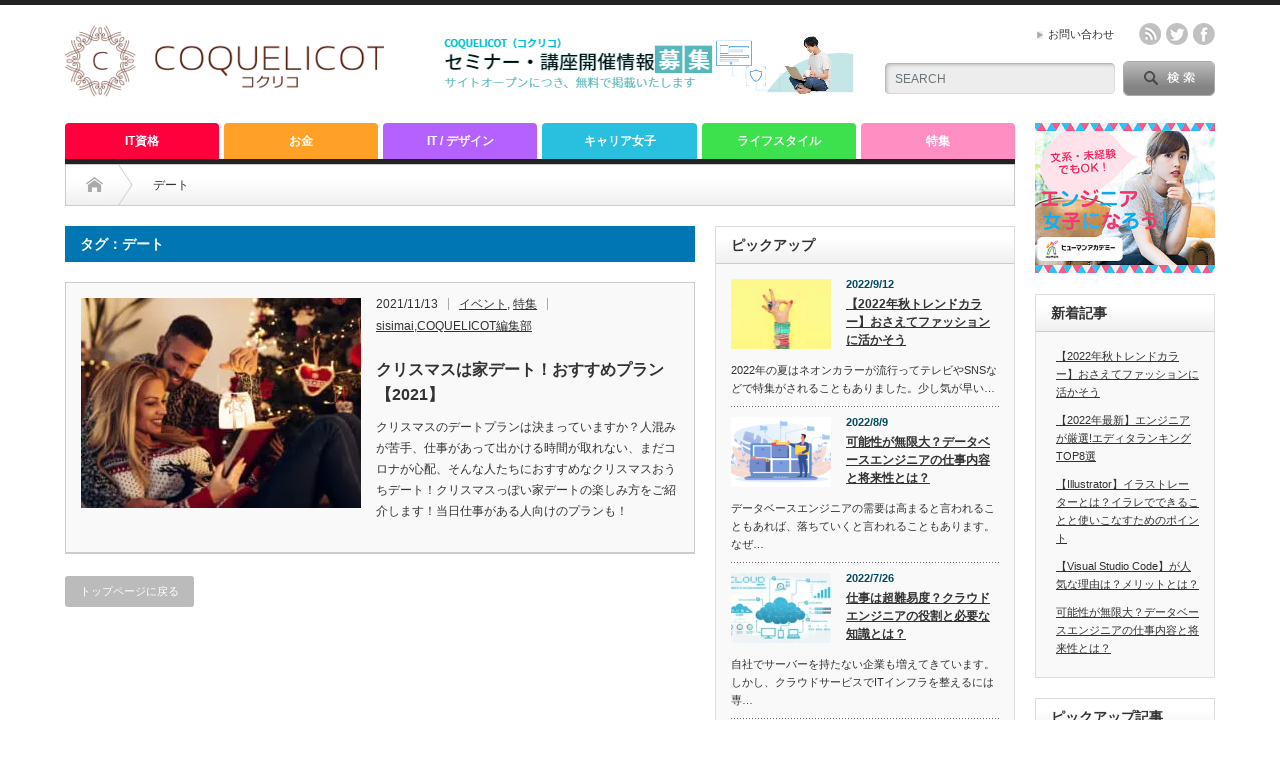

--- FILE ---
content_type: text/html; charset=UTF-8
request_url: https://www.s-navi.info/tags/date/
body_size: 23968
content:
<!DOCTYPE html PUBLIC "-//W3C//DTD XHTML 1.1//EN" "http://www.w3.org/TR/xhtml11/DTD/xhtml11.dtd">
<!--[if lt IE 9]><html lang="ja" xmlns="http://www.w3.org/1999/xhtml" xmlns:fb="http://www.facebook.com/2008/fbml" xmlns:og="http://ogp.me/ns#" class="ie"><![endif]-->
<!--[if (gt IE 9)|!(IE)]><!--><html lang="ja" xmlns="http://www.w3.org/1999/xhtml" xmlns:fb="http://www.facebook.com/2008/fbml" xmlns:og="http://ogp.me/ns#"><!--<![endif]-->
<head profile="http://gmpg.org/xfn/11">
<meta http-equiv="Content-Type" content="text/html; charset=UTF-8" />
<meta http-equiv="X-UA-Compatible" content="IE=edge,chrome=1" />
<meta name="viewport" content="width=device-width" />


<meta name="description" content="明日の自分をプロデュース！キャリアアップから新しい趣味探しまで、幅広いジャンルの情報をお届けする、COQUELICOT（コクリコ）。あなたの知りたいを叶えます。" />
<meta property="og:type" content="website">
<meta property="og:url" content="https://www.s-navi.info/tags/date/">
<meta property="og:title" content="デート - COQUELICOT">
<meta property="og:description" content="明日の自分をプロデュース！キャリアアップから新しい趣味探しまで、幅広いジャンルの情報をお届けする、COQUELICOT（コクリコ）。あなたの知りたいを叶えます。">
<meta property="og:site_name" content="COQUELICOT">
<meta property="og:image" content="https://www.s-navi.info/wp-content/uploads/2021/10/logo_ogp.png">
<meta property="og:image:secure_url" content="https://www.s-navi.info/wp-content/uploads/2021/10/logo_ogp.png"> 
<meta property="og:image:width" content="1200"> 
<meta property="og:image:height" content="630">
<meta name="twitter:card" content="summary">
<meta name="twitter:site" content="@COQUELICOT_2021">
<meta name="twitter:creator" content="COQUELICOT_2021">
<meta name="twitter:title" content="デート - COQUELICOT">
<meta property="twitter:description" content="明日の自分をプロデュース！キャリアアップから新しい趣味探しまで、幅広いジャンルの情報をお届けする、COQUELICOT（コクリコ）。あなたの知りたいを叶えます。">

<link rel="alternate" type="application/rss+xml" title="COQUELICOT RSS Feed" href="https://www.s-navi.info/feed/" />
<link rel="alternate" type="application/atom+xml" title="COQUELICOT Atom Feed" href="https://www.s-navi.info/feed/atom/" />
<link rel="pingback" href="https://www.s-navi.info/xmlrpc.php" />

<script data-cfasync="false" data-no-defer="1">var ewww_webp_supported=!1;function check_webp_feature(A,e){var w;e=void 0!==e?e:function(){},ewww_webp_supported?e(ewww_webp_supported):((w=new Image).onload=function(){ewww_webp_supported=0<w.width&&0<w.height,e&&e(ewww_webp_supported)},w.onerror=function(){e&&e(!1)},w.src="data:image/webp;base64,"+{alpha:"UklGRkoAAABXRUJQVlA4WAoAAAAQAAAAAAAAAAAAQUxQSAwAAAARBxAR/Q9ERP8DAABWUDggGAAAABQBAJ0BKgEAAQAAAP4AAA3AAP7mtQAAAA=="}[A])}check_webp_feature("alpha");</script><script data-cfasync="false" data-no-defer="1">var Arrive=function(c,w){"use strict";if(c.MutationObserver&&"undefined"!=typeof HTMLElement){var r,a=0,u=(r=HTMLElement.prototype.matches||HTMLElement.prototype.webkitMatchesSelector||HTMLElement.prototype.mozMatchesSelector||HTMLElement.prototype.msMatchesSelector,{matchesSelector:function(e,t){return e instanceof HTMLElement&&r.call(e,t)},addMethod:function(e,t,r){var a=e[t];e[t]=function(){return r.length==arguments.length?r.apply(this,arguments):"function"==typeof a?a.apply(this,arguments):void 0}},callCallbacks:function(e,t){t&&t.options.onceOnly&&1==t.firedElems.length&&(e=[e[0]]);for(var r,a=0;r=e[a];a++)r&&r.callback&&r.callback.call(r.elem,r.elem);t&&t.options.onceOnly&&1==t.firedElems.length&&t.me.unbindEventWithSelectorAndCallback.call(t.target,t.selector,t.callback)},checkChildNodesRecursively:function(e,t,r,a){for(var i,n=0;i=e[n];n++)r(i,t,a)&&a.push({callback:t.callback,elem:i}),0<i.childNodes.length&&u.checkChildNodesRecursively(i.childNodes,t,r,a)},mergeArrays:function(e,t){var r,a={};for(r in e)e.hasOwnProperty(r)&&(a[r]=e[r]);for(r in t)t.hasOwnProperty(r)&&(a[r]=t[r]);return a},toElementsArray:function(e){return e=void 0!==e&&("number"!=typeof e.length||e===c)?[e]:e}}),e=(l.prototype.addEvent=function(e,t,r,a){a={target:e,selector:t,options:r,callback:a,firedElems:[]};return this._beforeAdding&&this._beforeAdding(a),this._eventsBucket.push(a),a},l.prototype.removeEvent=function(e){for(var t,r=this._eventsBucket.length-1;t=this._eventsBucket[r];r--)e(t)&&(this._beforeRemoving&&this._beforeRemoving(t),(t=this._eventsBucket.splice(r,1))&&t.length&&(t[0].callback=null))},l.prototype.beforeAdding=function(e){this._beforeAdding=e},l.prototype.beforeRemoving=function(e){this._beforeRemoving=e},l),t=function(i,n){var o=new e,l=this,s={fireOnAttributesModification:!1};return o.beforeAdding(function(t){var e=t.target;e!==c.document&&e!==c||(e=document.getElementsByTagName("html")[0]);var r=new MutationObserver(function(e){n.call(this,e,t)}),a=i(t.options);r.observe(e,a),t.observer=r,t.me=l}),o.beforeRemoving(function(e){e.observer.disconnect()}),this.bindEvent=function(e,t,r){t=u.mergeArrays(s,t);for(var a=u.toElementsArray(this),i=0;i<a.length;i++)o.addEvent(a[i],e,t,r)},this.unbindEvent=function(){var r=u.toElementsArray(this);o.removeEvent(function(e){for(var t=0;t<r.length;t++)if(this===w||e.target===r[t])return!0;return!1})},this.unbindEventWithSelectorOrCallback=function(r){var a=u.toElementsArray(this),i=r,e="function"==typeof r?function(e){for(var t=0;t<a.length;t++)if((this===w||e.target===a[t])&&e.callback===i)return!0;return!1}:function(e){for(var t=0;t<a.length;t++)if((this===w||e.target===a[t])&&e.selector===r)return!0;return!1};o.removeEvent(e)},this.unbindEventWithSelectorAndCallback=function(r,a){var i=u.toElementsArray(this);o.removeEvent(function(e){for(var t=0;t<i.length;t++)if((this===w||e.target===i[t])&&e.selector===r&&e.callback===a)return!0;return!1})},this},i=new function(){var s={fireOnAttributesModification:!1,onceOnly:!1,existing:!1};function n(e,t,r){return!(!u.matchesSelector(e,t.selector)||(e._id===w&&(e._id=a++),-1!=t.firedElems.indexOf(e._id)))&&(t.firedElems.push(e._id),!0)}var c=(i=new t(function(e){var t={attributes:!1,childList:!0,subtree:!0};return e.fireOnAttributesModification&&(t.attributes=!0),t},function(e,i){e.forEach(function(e){var t=e.addedNodes,r=e.target,a=[];null!==t&&0<t.length?u.checkChildNodesRecursively(t,i,n,a):"attributes"===e.type&&n(r,i)&&a.push({callback:i.callback,elem:r}),u.callCallbacks(a,i)})})).bindEvent;return i.bindEvent=function(e,t,r){t=void 0===r?(r=t,s):u.mergeArrays(s,t);var a=u.toElementsArray(this);if(t.existing){for(var i=[],n=0;n<a.length;n++)for(var o=a[n].querySelectorAll(e),l=0;l<o.length;l++)i.push({callback:r,elem:o[l]});if(t.onceOnly&&i.length)return r.call(i[0].elem,i[0].elem);setTimeout(u.callCallbacks,1,i)}c.call(this,e,t,r)},i},o=new function(){var a={};function i(e,t){return u.matchesSelector(e,t.selector)}var n=(o=new t(function(){return{childList:!0,subtree:!0}},function(e,r){e.forEach(function(e){var t=e.removedNodes,e=[];null!==t&&0<t.length&&u.checkChildNodesRecursively(t,r,i,e),u.callCallbacks(e,r)})})).bindEvent;return o.bindEvent=function(e,t,r){t=void 0===r?(r=t,a):u.mergeArrays(a,t),n.call(this,e,t,r)},o};d(HTMLElement.prototype),d(NodeList.prototype),d(HTMLCollection.prototype),d(HTMLDocument.prototype),d(Window.prototype);var n={};return s(i,n,"unbindAllArrive"),s(o,n,"unbindAllLeave"),n}function l(){this._eventsBucket=[],this._beforeAdding=null,this._beforeRemoving=null}function s(e,t,r){u.addMethod(t,r,e.unbindEvent),u.addMethod(t,r,e.unbindEventWithSelectorOrCallback),u.addMethod(t,r,e.unbindEventWithSelectorAndCallback)}function d(e){e.arrive=i.bindEvent,s(i,e,"unbindArrive"),e.leave=o.bindEvent,s(o,e,"unbindLeave")}}(window,void 0),ewww_webp_supported=!1;function check_webp_feature(e,t){var r;ewww_webp_supported?t(ewww_webp_supported):((r=new Image).onload=function(){ewww_webp_supported=0<r.width&&0<r.height,t(ewww_webp_supported)},r.onerror=function(){t(!1)},r.src="data:image/webp;base64,"+{alpha:"UklGRkoAAABXRUJQVlA4WAoAAAAQAAAAAAAAAAAAQUxQSAwAAAARBxAR/Q9ERP8DAABWUDggGAAAABQBAJ0BKgEAAQAAAP4AAA3AAP7mtQAAAA==",animation:"UklGRlIAAABXRUJQVlA4WAoAAAASAAAAAAAAAAAAQU5JTQYAAAD/////AABBTk1GJgAAAAAAAAAAAAAAAAAAAGQAAABWUDhMDQAAAC8AAAAQBxAREYiI/gcA"}[e])}function ewwwLoadImages(e){if(e){for(var t=document.querySelectorAll(".batch-image img, .image-wrapper a, .ngg-pro-masonry-item a, .ngg-galleria-offscreen-seo-wrapper a"),r=0,a=t.length;r<a;r++)ewwwAttr(t[r],"data-src",t[r].getAttribute("data-webp")),ewwwAttr(t[r],"data-thumbnail",t[r].getAttribute("data-webp-thumbnail"));for(var i=document.querySelectorAll(".rev_slider ul li"),r=0,a=i.length;r<a;r++){ewwwAttr(i[r],"data-thumb",i[r].getAttribute("data-webp-thumb"));for(var n=1;n<11;)ewwwAttr(i[r],"data-param"+n,i[r].getAttribute("data-webp-param"+n)),n++}for(r=0,a=(i=document.querySelectorAll(".rev_slider img")).length;r<a;r++)ewwwAttr(i[r],"data-lazyload",i[r].getAttribute("data-webp-lazyload"));for(var o=document.querySelectorAll("div.woocommerce-product-gallery__image"),r=0,a=o.length;r<a;r++)ewwwAttr(o[r],"data-thumb",o[r].getAttribute("data-webp-thumb"))}for(var l=document.querySelectorAll("video"),r=0,a=l.length;r<a;r++)ewwwAttr(l[r],"poster",e?l[r].getAttribute("data-poster-webp"):l[r].getAttribute("data-poster-image"));for(var s,c=document.querySelectorAll("img.ewww_webp_lazy_load"),r=0,a=c.length;r<a;r++)e&&(ewwwAttr(c[r],"data-lazy-srcset",c[r].getAttribute("data-lazy-srcset-webp")),ewwwAttr(c[r],"data-srcset",c[r].getAttribute("data-srcset-webp")),ewwwAttr(c[r],"data-lazy-src",c[r].getAttribute("data-lazy-src-webp")),ewwwAttr(c[r],"data-src",c[r].getAttribute("data-src-webp")),ewwwAttr(c[r],"data-orig-file",c[r].getAttribute("data-webp-orig-file")),ewwwAttr(c[r],"data-medium-file",c[r].getAttribute("data-webp-medium-file")),ewwwAttr(c[r],"data-large-file",c[r].getAttribute("data-webp-large-file")),null!=(s=c[r].getAttribute("srcset"))&&!1!==s&&s.includes("R0lGOD")&&ewwwAttr(c[r],"src",c[r].getAttribute("data-lazy-src-webp"))),c[r].className=c[r].className.replace(/\bewww_webp_lazy_load\b/,"");for(var w=document.querySelectorAll(".ewww_webp"),r=0,a=w.length;r<a;r++)e?(ewwwAttr(w[r],"srcset",w[r].getAttribute("data-srcset-webp")),ewwwAttr(w[r],"src",w[r].getAttribute("data-src-webp")),ewwwAttr(w[r],"data-orig-file",w[r].getAttribute("data-webp-orig-file")),ewwwAttr(w[r],"data-medium-file",w[r].getAttribute("data-webp-medium-file")),ewwwAttr(w[r],"data-large-file",w[r].getAttribute("data-webp-large-file")),ewwwAttr(w[r],"data-large_image",w[r].getAttribute("data-webp-large_image")),ewwwAttr(w[r],"data-src",w[r].getAttribute("data-webp-src"))):(ewwwAttr(w[r],"srcset",w[r].getAttribute("data-srcset-img")),ewwwAttr(w[r],"src",w[r].getAttribute("data-src-img"))),w[r].className=w[r].className.replace(/\bewww_webp\b/,"ewww_webp_loaded");window.jQuery&&jQuery.fn.isotope&&jQuery.fn.imagesLoaded&&(jQuery(".fusion-posts-container-infinite").imagesLoaded(function(){jQuery(".fusion-posts-container-infinite").hasClass("isotope")&&jQuery(".fusion-posts-container-infinite").isotope()}),jQuery(".fusion-portfolio:not(.fusion-recent-works) .fusion-portfolio-wrapper").imagesLoaded(function(){jQuery(".fusion-portfolio:not(.fusion-recent-works) .fusion-portfolio-wrapper").isotope()}))}function ewwwWebPInit(e){ewwwLoadImages(e),ewwwNggLoadGalleries(e),document.arrive(".ewww_webp",function(){ewwwLoadImages(e)}),document.arrive(".ewww_webp_lazy_load",function(){ewwwLoadImages(e)}),document.arrive("videos",function(){ewwwLoadImages(e)}),"loading"==document.readyState?document.addEventListener("DOMContentLoaded",ewwwJSONParserInit):("undefined"!=typeof galleries&&ewwwNggParseGalleries(e),ewwwWooParseVariations(e))}function ewwwAttr(e,t,r){null!=r&&!1!==r&&e.setAttribute(t,r)}function ewwwJSONParserInit(){"undefined"!=typeof galleries&&check_webp_feature("alpha",ewwwNggParseGalleries),check_webp_feature("alpha",ewwwWooParseVariations)}function ewwwWooParseVariations(e){if(e)for(var t=document.querySelectorAll("form.variations_form"),r=0,a=t.length;r<a;r++){var i=t[r].getAttribute("data-product_variations"),n=!1;try{for(var o in i=JSON.parse(i))void 0!==i[o]&&void 0!==i[o].image&&(void 0!==i[o].image.src_webp&&(i[o].image.src=i[o].image.src_webp,n=!0),void 0!==i[o].image.srcset_webp&&(i[o].image.srcset=i[o].image.srcset_webp,n=!0),void 0!==i[o].image.full_src_webp&&(i[o].image.full_src=i[o].image.full_src_webp,n=!0),void 0!==i[o].image.gallery_thumbnail_src_webp&&(i[o].image.gallery_thumbnail_src=i[o].image.gallery_thumbnail_src_webp,n=!0),void 0!==i[o].image.thumb_src_webp&&(i[o].image.thumb_src=i[o].image.thumb_src_webp,n=!0));n&&ewwwAttr(t[r],"data-product_variations",JSON.stringify(i))}catch(e){}}}function ewwwNggParseGalleries(e){if(e)for(var t in galleries){var r=galleries[t];galleries[t].images_list=ewwwNggParseImageList(r.images_list)}}function ewwwNggLoadGalleries(e){e&&document.addEventListener("ngg.galleria.themeadded",function(e,t){window.ngg_galleria._create_backup=window.ngg_galleria.create,window.ngg_galleria.create=function(e,t){var r=$(e).data("id");return galleries["gallery_"+r].images_list=ewwwNggParseImageList(galleries["gallery_"+r].images_list),window.ngg_galleria._create_backup(e,t)}})}function ewwwNggParseImageList(e){for(var t in e){var r=e[t];if(void 0!==r["image-webp"]&&(e[t].image=r["image-webp"],delete e[t]["image-webp"]),void 0!==r["thumb-webp"]&&(e[t].thumb=r["thumb-webp"],delete e[t]["thumb-webp"]),void 0!==r.full_image_webp&&(e[t].full_image=r.full_image_webp,delete e[t].full_image_webp),void 0!==r.srcsets)for(var a in r.srcsets)nggSrcset=r.srcsets[a],void 0!==r.srcsets[a+"-webp"]&&(e[t].srcsets[a]=r.srcsets[a+"-webp"],delete e[t].srcsets[a+"-webp"]);if(void 0!==r.full_srcsets)for(var i in r.full_srcsets)nggFSrcset=r.full_srcsets[i],void 0!==r.full_srcsets[i+"-webp"]&&(e[t].full_srcsets[i]=r.full_srcsets[i+"-webp"],delete e[t].full_srcsets[i+"-webp"])}return e}check_webp_feature("alpha",ewwwWebPInit);</script>
		<!-- All in One SEO 4.2.3.1 -->
		<title>デート - COQUELICOT</title>
		<meta name="robots" content="max-image-preview:large" />
		<link rel="canonical" href="https://www.s-navi.info/tags/date/" />
		<meta name="generator" content="All in One SEO (AIOSEO) 4.2.3.1 " />
		<script type="application/ld+json" class="aioseo-schema">
			{"@context":"https:\/\/schema.org","@graph":[{"@type":"WebSite","@id":"https:\/\/www.s-navi.info\/#website","url":"https:\/\/www.s-navi.info\/","name":"COQUELICOT","description":"\u660e\u65e5\u306e\u81ea\u5206\u3092\u30d7\u30ed\u30c7\u30e5\u30fc\u30b9\uff01\u30ad\u30e3\u30ea\u30a2\u30a2\u30c3\u30d7\u304b\u3089\u65b0\u3057\u3044\u8da3\u5473\u63a2\u3057\u307e\u3067\u3001\u5e45\u5e83\u3044\u30b8\u30e3\u30f3\u30eb\u306e\u60c5\u5831\u3092\u304a\u5c4a\u3051\u3059\u308b\u3001COQUELICOT\uff08\u30b3\u30af\u30ea\u30b3\uff09\u3002\u3042\u306a\u305f\u306e\u77e5\u308a\u305f\u3044\u3092\u53f6\u3048\u307e\u3059\u3002","inLanguage":"ja","publisher":{"@id":"https:\/\/www.s-navi.info\/#organization"}},{"@type":"Organization","@id":"https:\/\/www.s-navi.info\/#organization","name":"COQUELICOT","url":"https:\/\/www.s-navi.info\/","logo":{"@type":"ImageObject","@id":"https:\/\/www.s-navi.info\/#organizationLogo","url":"https:\/\/www.s-navi.info\/wp-content\/uploads\/2021\/10\/corprate_header.png","width":1280,"height":347},"image":{"@id":"https:\/\/www.s-navi.info\/#organizationLogo"}},{"@type":"BreadcrumbList","@id":"https:\/\/www.s-navi.info\/tags\/date\/#breadcrumblist","itemListElement":[{"@type":"ListItem","@id":"https:\/\/www.s-navi.info\/#listItem","position":1,"item":{"@type":"WebPage","@id":"https:\/\/www.s-navi.info\/","name":"\u30db\u30fc\u30e0","description":"\u660e\u65e5\u306e\u81ea\u5206\u3092\u30d7\u30ed\u30c7\u30e5\u30fc\u30b9\uff01\u30ad\u30e3\u30ea\u30a2\u30a2\u30c3\u30d7\u304b\u3089\u65b0\u3057\u3044\u8da3\u5473\u63a2\u3057\u307e\u3067\u3001\u5e45\u5e83\u3044\u30b8\u30e3\u30f3\u30eb\u306e\u60c5\u5831\u3092\u304a\u5c4a\u3051\u3059\u308b\u3001COQUELICOT\uff08\u30b3\u30af\u30ea\u30b3\uff09\u3002\u3042\u306a\u305f\u306e\u77e5\u308a\u305f\u3044\u3092\u53f6\u3048\u307e\u3059\u3002","url":"https:\/\/www.s-navi.info\/"},"nextItem":"https:\/\/www.s-navi.info\/tags\/date\/#listItem"},{"@type":"ListItem","@id":"https:\/\/www.s-navi.info\/tags\/date\/#listItem","position":2,"item":{"@type":"WebPage","@id":"https:\/\/www.s-navi.info\/tags\/date\/","name":"\u30c7\u30fc\u30c8","url":"https:\/\/www.s-navi.info\/tags\/date\/"},"previousItem":"https:\/\/www.s-navi.info\/#listItem"}]},{"@type":"CollectionPage","@id":"https:\/\/www.s-navi.info\/tags\/date\/#collectionpage","url":"https:\/\/www.s-navi.info\/tags\/date\/","name":"\u30c7\u30fc\u30c8 - COQUELICOT","inLanguage":"ja","isPartOf":{"@id":"https:\/\/www.s-navi.info\/#website"},"breadcrumb":{"@id":"https:\/\/www.s-navi.info\/tags\/date\/#breadcrumblist"}}]}
		</script>
		<!-- All in One SEO -->

<link rel='dns-prefetch' href='//s.w.org' />
<link rel="alternate" type="application/rss+xml" title="COQUELICOT &raquo; デート タグのフィード" href="https://www.s-navi.info/tags/date/feed/" />
		<script type="text/javascript">
			window._wpemojiSettings = {"baseUrl":"https:\/\/s.w.org\/images\/core\/emoji\/13.0.1\/72x72\/","ext":".png","svgUrl":"https:\/\/s.w.org\/images\/core\/emoji\/13.0.1\/svg\/","svgExt":".svg","source":{"concatemoji":"https:\/\/www.s-navi.info\/wp-includes\/js\/wp-emoji-release.min.js?ver=5.7.3"}};
			!function(e,a,t){var n,r,o,i=a.createElement("canvas"),p=i.getContext&&i.getContext("2d");function s(e,t){var a=String.fromCharCode;p.clearRect(0,0,i.width,i.height),p.fillText(a.apply(this,e),0,0);e=i.toDataURL();return p.clearRect(0,0,i.width,i.height),p.fillText(a.apply(this,t),0,0),e===i.toDataURL()}function c(e){var t=a.createElement("script");t.src=e,t.defer=t.type="text/javascript",a.getElementsByTagName("head")[0].appendChild(t)}for(o=Array("flag","emoji"),t.supports={everything:!0,everythingExceptFlag:!0},r=0;r<o.length;r++)t.supports[o[r]]=function(e){if(!p||!p.fillText)return!1;switch(p.textBaseline="top",p.font="600 32px Arial",e){case"flag":return s([127987,65039,8205,9895,65039],[127987,65039,8203,9895,65039])?!1:!s([55356,56826,55356,56819],[55356,56826,8203,55356,56819])&&!s([55356,57332,56128,56423,56128,56418,56128,56421,56128,56430,56128,56423,56128,56447],[55356,57332,8203,56128,56423,8203,56128,56418,8203,56128,56421,8203,56128,56430,8203,56128,56423,8203,56128,56447]);case"emoji":return!s([55357,56424,8205,55356,57212],[55357,56424,8203,55356,57212])}return!1}(o[r]),t.supports.everything=t.supports.everything&&t.supports[o[r]],"flag"!==o[r]&&(t.supports.everythingExceptFlag=t.supports.everythingExceptFlag&&t.supports[o[r]]);t.supports.everythingExceptFlag=t.supports.everythingExceptFlag&&!t.supports.flag,t.DOMReady=!1,t.readyCallback=function(){t.DOMReady=!0},t.supports.everything||(n=function(){t.readyCallback()},a.addEventListener?(a.addEventListener("DOMContentLoaded",n,!1),e.addEventListener("load",n,!1)):(e.attachEvent("onload",n),a.attachEvent("onreadystatechange",function(){"complete"===a.readyState&&t.readyCallback()})),(n=t.source||{}).concatemoji?c(n.concatemoji):n.wpemoji&&n.twemoji&&(c(n.twemoji),c(n.wpemoji)))}(window,document,window._wpemojiSettings);
		</script>
		<style type="text/css">
img.wp-smiley,
img.emoji {
	display: inline !important;
	border: none !important;
	box-shadow: none !important;
	height: 1em !important;
	width: 1em !important;
	margin: 0 .07em !important;
	vertical-align: -0.1em !important;
	background: none !important;
	padding: 0 !important;
}
</style>
	<link rel='stylesheet' id='wp-block-library-css'  href='https://www.s-navi.info/wp-includes/css/dist/block-library/style.min.css?ver=5.7.3' type='text/css' media='all' />
<link rel='stylesheet' id='contact-form-7-css'  href='https://www.s-navi.info/wp-content/plugins/contact-form-7/includes/css/styles.css?ver=5.5.6' type='text/css' media='all' />
<link rel='stylesheet' id='pz-linkcard-css'  href='//www.s-navi.info/wp-content/uploads/pz-linkcard/style.css?ver=2.4.6.1.53' type='text/css' media='all' />
<link rel='stylesheet' id='toc-screen-css'  href='https://www.s-navi.info/wp-content/plugins/table-of-contents-plus/screen.min.css?ver=2106' type='text/css' media='all' />
<link rel='stylesheet' id='wp-ulike-css'  href='https://www.s-navi.info/wp-content/plugins/wp-ulike/assets/css/wp-ulike.min.css?ver=4.6.3' type='text/css' media='all' />
<link rel='stylesheet' id='dashicons-css'  href='https://www.s-navi.info/wp-includes/css/dashicons.min.css?ver=5.7.3' type='text/css' media='all' />
<script type='text/javascript' src='https://www.s-navi.info/wp-includes/js/jquery/jquery.min.js?ver=3.5.1' id='jquery-core-js'></script>
<script type='text/javascript' src='https://www.s-navi.info/wp-includes/js/jquery/jquery-migrate.min.js?ver=3.3.2' id='jquery-migrate-js'></script>
<link rel="https://api.w.org/" href="https://www.s-navi.info/wp-json/" /><link rel="alternate" type="application/json" href="https://www.s-navi.info/wp-json/wp/v2/tags/84" /><script type="application/ld+json" data-schema="293-post-Default">{"@context":"https:\/\/schema.org\/","@type":"CollectionPage","@id":"https:\/\/www.s-navi.info\/tags\/date\/#CollectionPage","headline":"\u30c7\u30fc\u30c8 Tag","description":"","url":"https:\/\/www.s-navi.info\/tags\/date\/","hasPart":[{"@type":"BlogPosting","@id":"https:\/\/www.s-navi.info\/christmas-house\/","headline":"\u30af\u30ea\u30b9\u30de\u30b9\u306f\u5bb6\u30c7\u30fc\u30c8\uff01\u304a\u3059\u3059\u3081\u30d7\u30e9\u30f3\u30102021\u3011","url":"https:\/\/www.s-navi.info\/christmas-house\/","datePublished":"2021-11-13","dateModified":"2022-02-21","mainEntityOfPage":"https:\/\/www.s-navi.info\/christmas-house\/","author":{"@type":"Person","@id":"https:\/\/www.s-navi.info\/author\/sisimai\/#Person","name":"sisimai","url":"https:\/\/www.s-navi.info\/author\/sisimai\/","description":"\u95a2\u897f\u5728\u4f4f30\u4ee3\u306esisimai\u3067\u3059\u3002\r\n\uff13\u4eba\u306e\u7537\u306e\u5b50\u306e\u6bcd\u3092\u3057\u3066\u304a\u308a\u307e\u3059\uff01\r\n\u50cd\u304d\u306a\u304c\u3089\u30e9\u30a4\u30bf\u30fc\u3068\u3057\u3066\u306e\u6d3b\u52d5\u3092\u30b9\u30bf\u30fc\u30c8\u3055\u305b\u307e\u3057\u305f\u3002\r\n\u7686\u69d8\u306b\u6709\u76ca\u306a\u60c5\u5831\u3092\u304a\u5c4a\u3051\u3057\u305f\u3044\u3067\u3059\u266a","image":{"@type":"ImageObject","@id":"https:\/\/secure.gravatar.com\/avatar\/299ad90f9115acd60335b562e5839e5f?s=96&d=mm&r=g","url":"https:\/\/secure.gravatar.com\/avatar\/299ad90f9115acd60335b562e5839e5f?s=96&d=mm&r=g","height":96,"width":96}},"publisher":{"@type":"Organization","name":"COQUELICOT","logo":{"@type":"ImageObject","@id":"https:\/\/i0.wp.com\/www.s-navi.info\/wp-content\/uploads\/2021\/10\/corporate_600x60_lm.png?ssl=1","url":"https:\/\/i0.wp.com\/www.s-navi.info\/wp-content\/uploads\/2021\/10\/corporate_600x60_lm.png?ssl=1","width":600,"height":60}},"image":{"@type":"ImageObject","@id":"https:\/\/www.s-navi.info\/wp-content\/uploads\/2021\/10\/Xmas.jpg","url":"https:\/\/www.s-navi.info\/wp-content\/uploads\/2021\/10\/Xmas.jpg","height":1000,"width":1498},"keywords":["\u30ab\u30c3\u30d7\u30eb","\u30af\u30ea\u30b9\u30de\u30b9","\u30c7\u30fc\u30c8"]}]}</script>
<noscript><style>.lazyload[data-src]{display:none !important;}</style></noscript><style>.lazyload{background-image:none !important;}.lazyload:before{background-image:none !important;}</style><style>.wp-block-gallery.is-cropped .blocks-gallery-item picture{height:100%;width:100%;}</style><link rel="amphtml" href="https://www.s-navi.info/tags/date/amp/"><link rel="icon" href="https://www.s-navi.info/wp-content/uploads/2021/12/cropped-logo_ogp-60x60.png" sizes="32x32" />
<link rel="icon" href="https://www.s-navi.info/wp-content/uploads/2021/12/cropped-logo_ogp.png" sizes="192x192" />
<link rel="apple-touch-icon" href="https://www.s-navi.info/wp-content/uploads/2021/12/cropped-logo_ogp.png" />
<meta name="msapplication-TileImage" content="https://www.s-navi.info/wp-content/uploads/2021/12/cropped-logo_ogp.png" />
		<style type="text/css" id="wp-custom-css">
			.blog-card {
  background: rgba(251, 140, 0, 0.02);
  border: 1px solid #fb8c00;
  word-wrap: break-word;
  max-width: 100%;
  border-radius: 5px;
  margin: 0px 10px 15px 10px;
  box-shadow: 0px 0px 3px 0px rgba(0, 0, 0, .2);
  -webkit-transition: 0.3s ease-in-out;
  -moz-transition: 0.3s ease-in-out;
  -o-transition: 0.3s ease-in-out;
  transition: 0.3s ease-in-out;
	transform: translateY(-2px);
}

.blog-card:hover {
  cursor: pointer;
  box-shadow: 0 10px 20px -5px rgba(0, 0, 0, .2);
  -moz-transform: translateY(-2px);
  -webkit-transform: translateY(-2px);
  transform: translateY(-2px);
}

.blog-card-label{
    display: inline-block;
    position: absolute;
    background-color: #ffb36b;
    top: 0px;
    left: 0px;
    width: 70px;
    height: 25px;
    color: #fff;
    font-size: .8rem;
    font-weight: 700;
    text-align: center;
    line-height: 25px;
    transform-origin: 50% 50%;
    animation: animScale 3.5s ease-out;       z-index: 100;
}

.blog-card a {
  text-decoration: none;
}

.blog-card-thumbnail {
  width: 35%;
  display: table-cell;
  vertical-align: middle;
  padding: 10px 0 10px 10px;
}

.blog-card-thumbnail img {
  padding: 0;
}

.blog-card-content {
  display: table-cell;
  vertical-align: middle;
	padding-left: 5px;
}

.blog-card-title {
  font-size: 1em;
  margin: 5px 10px 5px 0px;
  font-weight: bold;
  line-height: 1.4;
}

.blog-card-title:hover {
  text-decoration: underline;
}

.blog-card-excerpt {
  font-size: .74em;
  color: #4c4c4c;
  margin: 0 10px 5px 0;
  line-height: 1.3;
  display: -webkit-box;
  -webkit-box-orient: vertical;
  -webkit-line-clamp: 4;
  overflow: hidden;
  text-overflow: ellipsis;
}

.blog-card .clear {
  clear: both;
}

@media screen and (max-width: 500px) {
  .blog-card:before {
    font-size: .56em;
  }
  .blog-card-title {
    font-size: .70em;
  }
  .blog-card-excerpt {
    font-size: .60em;
  }
}

 
}

.blog-card-title:hover {
  text-decoration: underline;
}

.blog-card-excerpt {
  font-size: .74em;
  color: #4c4c4c;
  margin: 0 10px 5px 0;
  line-height: 1.3;
  display: -webkit-box;
  -webkit-box-orient: vertical;
  -webkit-line-clamp: 4;
  overflow: hidden;
  text-overflow: ellipsis;
}

.blog-card .clear {
  clear: both;
}

@media screen and (max-width: 500px) {
  .blog-card:before {
    font-size: .56em;
  }
  .blog-card-title {
    font-size: .70em;
  }
  .blog-card-excerpt {
    font-size: .60em;
  }
}
/*ランキング表示設定*/
#sidebar .widget_simple_ga_ranking ol {
    padding-left: 0;
    list-style: none;
}
.sga-ranking {
	margin:0;
	padding:0;
}

.sga-ranking-list img {
width: 75px;
height: 75px;
float: left;
margin: 0 5% 0 0;
}
.sga-ranking-list figure {
float: left;
margin-top: 3px;
margin-right: 5px;
width: 75px;
height: 75px;
overflow: hidden;
}
.sga-ranking-list li{
margin-bottom:15px;
text-align: left;
background-image: none !important;
}
.sga-ranking-list:after {
clear: both; content: “";
display: block;
}
.sga-ranking-list:last-child {
border-bottom: none;
padding-bottom: 0;
margin-bottom: 0;
}
.sga-ranking-list figure a {
display: inline;
}
.sga-ranking-list a {
overflow: hidden;
line-height: 1.5;
font-size: 12px;
font-weight: bold;
}
.sga-ranking-list a:hover{
text-decoration: underline;
}
#sidebar .widget_simple_ga_ranking ol {
padding-left: 0;
list-style: none;
}		</style>
		
<link rel="stylesheet" href="https://www.s-navi.info/wp-content/themes/opinion_tcd018/style.css?ver=4.11" type="text/css" />
<link rel="stylesheet" href="https://www.s-navi.info/wp-content/themes/opinion_tcd018/comment-style.css?ver=4.11" type="text/css" />

<link rel="stylesheet" media="screen and (min-width:769px)" href="https://www.s-navi.info/wp-content/themes/opinion_tcd018/style_pc.css?ver=4.11" type="text/css" />
<link rel="stylesheet" media="screen and (max-width:768px)" href="https://www.s-navi.info/wp-content/themes/opinion_tcd018/style_sp.css?ver=4.11" type="text/css" />
<link rel="stylesheet" media="screen and (max-width:768px)" href="https://www.s-navi.info/wp-content/themes/opinion_tcd018/footer-bar/footer-bar.css?ver=?ver=4.11">

<link rel="stylesheet" href="https://www.s-navi.info/wp-content/themes/opinion_tcd018/japanese.css?ver=4.11" type="text/css" />
<link href="https://fonts.googleapis.com/css2?family=Material+Icons" rel="stylesheet">
<script defer type="text/javascript" src="https://www.s-navi.info/wp-content/themes/opinion_tcd018/js/jscript.js?ver=4.11"></script>
<script defer type="text/javascript" src="https://www.s-navi.info/wp-content/themes/opinion_tcd018/js/scroll.js?ver=4.11"></script>
<script defer type="text/javascript" src="https://www.s-navi.info/wp-content/themes/opinion_tcd018/js/comment.js?ver=4.11"></script>
<script defer type="text/javascript" src="https://www.s-navi.info/wp-content/themes/opinion_tcd018/js/rollover.js?ver=4.11"></script>
<!--[if lt IE 9]>
<link id="stylesheet" rel="stylesheet" href="https://www.s-navi.info/wp-content/themes/opinion_tcd018/style_pc.css?ver=4.11" type="text/css" />
<script async type="text/javascript" src="https://www.s-navi.info/wp-content/themes/opinion_tcd018/js/ie.js?ver=4.11"></script>
<link rel="stylesheet" href="https://www.s-navi.info/wp-content/themes/opinion_tcd018/ie.css" type="text/css" />
<![endif]-->

<!--[if IE 7]>
<link rel="stylesheet" href="https://www.s-navi.info/wp-content/themes/opinion_tcd018/ie7.css" type="text/css" />
<![endif]-->


<style type="text/css">

body { font-size:14px; }

a:hover, #index_featured_post .post2 h4.title a:hover, #index_featured_post a, #logo a:hover, #footer_logo_text a:hover
 { color:#0077B3; }

.pc #global_menu li a, .archive_headline, .page_navi a:hover:hover, #single_title h2, #submit_comment:hover, #author_link:hover, #previous_next_post a:hover, #news_title h2,
 .profile_author_link:hover, #return_top, .author_social_link li.author_link a
 { background-color:#0077B3; }

#comment_textarea textarea:focus, #guest_info input:focus
 { border-color:#0077B3; }

#index_featured_post .post2 h4.title a:hover, #index_featured_post a:hover
 { color:#57BDCC; }

.pc #global_menu li a:hover, #return_top:hover, .author_social_link li.author_link a:hover
 { background-color:#57BDCC; }

.pc #global_menu ul li.menu-category-7 a { background:#B561FF; } .pc #global_menu ul li.menu-category-7 a:hover { background:#914ECC; } .flex-control-nav p span.category-link-7 { color:#B561FF; } #index-category-post-7 .headline1 { border-left:5px solid #B561FF; } #index-category-post-7 a:hover { color:#B561FF; } .category-7 a:hover { color:#B561FF; } .category-7 .archive_headline { background:#B561FF; } .category-7 #post_list a:hover { color:#B561FF; } .category-7 .post a { color:#B561FF; } .category-7 .post h2 { padding: 0.5rem 1rem;border-left: 20px solid #B561FF;border-bottom: 2px solid #B561FF;}.category-7 .post h3 { padding: 0.5rem;border-bottom: 1px solid #B561FF;}.category-7 .post a:hover { color:#914ECC; } .category-7 .page_navi a:hover { color:#fff; background:#B561FF; } .category-7 #guest_info input:focus { border:1px solid #B561FF; } .category-7 #comment_textarea textarea:focus { border:1px solid #B561FF; } .category-7 #submit_comment:hover { background:#B561FF; } .category-7 #previous_next_post a:hover { background-color:#B561FF; } .category-7 #single_author_link:hover { background-color:#B561FF; } .category-7 #single_author_post li li a:hover { color:#B561FF; } .category-7 #post_pagination a:hover { background-color:#B561FF; } .category-7 #single_title h2 { background:#B561FF; } .category-7 .author_social_link li.author_link a { background-color:#B561FF; } .category-7 .author_social_link li.author_link a:hover { background-color:#914ECC; } .pc #global_menu ul li.menu-category-1 a { background:#FF003C; } .pc #global_menu ul li.menu-category-1 a:hover { background:#DB0B35; } .flex-control-nav p span.category-link-1 { color:#FF003C; } #index-category-post-1 .headline1 { border-left:5px solid #FF003C; } #index-category-post-1 a:hover { color:#FF003C; } .category-1 a:hover { color:#FF003C; } .category-1 .archive_headline { background:#FF003C; } .category-1 #post_list a:hover { color:#FF003C; } .category-1 .post a { color:#FF003C; } .category-1 .post h2 { padding: 0.5rem 1rem;border-left: 20px solid #FF003C;border-bottom: 2px solid #FF003C;}.category-1 .post h3 { padding: 0.5rem;border-bottom: 1px solid #FF003C;}.category-1 .post a:hover { color:#DB0B35; } .category-1 .page_navi a:hover { color:#fff; background:#FF003C; } .category-1 #guest_info input:focus { border:1px solid #FF003C; } .category-1 #comment_textarea textarea:focus { border:1px solid #FF003C; } .category-1 #submit_comment:hover { background:#FF003C; } .category-1 #previous_next_post a:hover { background-color:#FF003C; } .category-1 #single_author_link:hover { background-color:#FF003C; } .category-1 #single_author_post li li a:hover { color:#FF003C; } .category-1 #post_pagination a:hover { background-color:#FF003C; } .category-1 #single_title h2 { background:#FF003C; } .category-1 .author_social_link li.author_link a { background-color:#FF003C; } .category-1 .author_social_link li.author_link a:hover { background-color:#DB0B35; } .pc #global_menu ul li.menu-category-224 a { background:#FF8FC3; } .pc #global_menu ul li.menu-category-224 a:hover { background:#E380AD; } .flex-control-nav p span.category-link-224 { color:#FF8FC3; } #index-category-post-224 .headline1 { border-left:5px solid #FF8FC3; } #index-category-post-224 a:hover { color:#FF8FC3; } .category-224 a:hover { color:#FF8FC3; } .category-224 .archive_headline { background:#FF8FC3; } .category-224 #post_list a:hover { color:#FF8FC3; } .category-224 .post a { color:#FF8FC3; } .category-224 .post h2 { padding: 0.5rem 1rem;border-left: 20px solid #FF8FC3;border-bottom: 2px solid #FF8FC3;}.category-224 .post h3 { padding: 0.5rem;border-bottom: 1px solid #FF8FC3;}.category-224 .post a:hover { color:#E380AD; } .category-224 .page_navi a:hover { color:#fff; background:#FF8FC3; } .category-224 #guest_info input:focus { border:1px solid #FF8FC3; } .category-224 #comment_textarea textarea:focus { border:1px solid #FF8FC3; } .category-224 #submit_comment:hover { background:#FF8FC3; } .category-224 #previous_next_post a:hover { background-color:#FF8FC3; } .category-224 #single_author_link:hover { background-color:#FF8FC3; } .category-224 #single_author_post li li a:hover { color:#FF8FC3; } .category-224 #post_pagination a:hover { background-color:#FF8FC3; } .category-224 #single_title h2 { background:#FF8FC3; } .category-224 .author_social_link li.author_link a { background-color:#FF8FC3; } .category-224 .author_social_link li.author_link a:hover { background-color:#E380AD; } .pc #global_menu ul li.menu-category-2 a { background:#FFA126; } .pc #global_menu ul li.menu-category-2 a:hover { background:#D98921; } .flex-control-nav p span.category-link-2 { color:#FFA126; } #index-category-post-2 .headline1 { border-left:5px solid #FFA126; } #index-category-post-2 a:hover { color:#FFA126; } .category-2 a:hover { color:#FFA126; } .category-2 .archive_headline { background:#FFA126; } .category-2 #post_list a:hover { color:#FFA126; } .category-2 .post a { color:#FFA126; } .category-2 .post h2 { padding: 0.5rem 1rem;border-left: 20px solid #FFA126;border-bottom: 2px solid #FFA126;}.category-2 .post h3 { padding: 0.5rem;border-bottom: 1px solid #FFA126;}.category-2 .post a:hover { color:#D98921; } .category-2 .page_navi a:hover { color:#fff; background:#FFA126; } .category-2 #guest_info input:focus { border:1px solid #FFA126; } .category-2 #comment_textarea textarea:focus { border:1px solid #FFA126; } .category-2 #submit_comment:hover { background:#FFA126; } .category-2 #previous_next_post a:hover { background-color:#FFA126; } .category-2 #single_author_link:hover { background-color:#FFA126; } .category-2 #single_author_post li li a:hover { color:#FFA126; } .category-2 #post_pagination a:hover { background-color:#FFA126; } .category-2 #single_title h2 { background:#FFA126; } .category-2 .author_social_link li.author_link a { background-color:#FFA126; } .category-2 .author_social_link li.author_link a:hover { background-color:#D98921; } .pc #global_menu ul li.menu-category-23 a { background:#28C0DE; } .pc #global_menu ul li.menu-category-23 a:hover { background:#22A1BA; } .flex-control-nav p span.category-link-23 { color:#28C0DE; } #index-category-post-23 .headline1 { border-left:5px solid #28C0DE; } #index-category-post-23 a:hover { color:#28C0DE; } .category-23 a:hover { color:#28C0DE; } .category-23 .archive_headline { background:#28C0DE; } .category-23 #post_list a:hover { color:#28C0DE; } .category-23 .post a { color:#28C0DE; } .category-23 .post h2 { padding: 0.5rem 1rem;border-left: 20px solid #28C0DE;border-bottom: 2px solid #28C0DE;}.category-23 .post h3 { padding: 0.5rem;border-bottom: 1px solid #28C0DE;}.category-23 .post a:hover { color:#22A1BA; } .category-23 .page_navi a:hover { color:#fff; background:#28C0DE; } .category-23 #guest_info input:focus { border:1px solid #28C0DE; } .category-23 #comment_textarea textarea:focus { border:1px solid #28C0DE; } .category-23 #submit_comment:hover { background:#28C0DE; } .category-23 #previous_next_post a:hover { background-color:#28C0DE; } .category-23 #single_author_link:hover { background-color:#28C0DE; } .category-23 #single_author_post li li a:hover { color:#28C0DE; } .category-23 #post_pagination a:hover { background-color:#28C0DE; } .category-23 #single_title h2 { background:#28C0DE; } .category-23 .author_social_link li.author_link a { background-color:#28C0DE; } .category-23 .author_social_link li.author_link a:hover { background-color:#22A1BA; } .pc #global_menu ul li.menu-category-18 a { background:#3DE04D; } .pc #global_menu ul li.menu-category-18 a:hover { background:#34BF43; } .flex-control-nav p span.category-link-18 { color:#3DE04D; } #index-category-post-18 .headline1 { border-left:5px solid #3DE04D; } #index-category-post-18 a:hover { color:#3DE04D; } .category-18 a:hover { color:#3DE04D; } .category-18 .archive_headline { background:#3DE04D; } .category-18 #post_list a:hover { color:#3DE04D; } .category-18 .post a { color:#3DE04D; } .category-18 .post h2 { padding: 0.5rem 1rem;border-left: 20px solid #3DE04D;border-bottom: 2px solid #3DE04D;}.category-18 .post h3 { padding: 0.5rem;border-bottom: 1px solid #3DE04D;}.category-18 .post a:hover { color:#34BF43; } .category-18 .page_navi a:hover { color:#fff; background:#3DE04D; } .category-18 #guest_info input:focus { border:1px solid #3DE04D; } .category-18 #comment_textarea textarea:focus { border:1px solid #3DE04D; } .category-18 #submit_comment:hover { background:#3DE04D; } .category-18 #previous_next_post a:hover { background-color:#3DE04D; } .category-18 #single_author_link:hover { background-color:#3DE04D; } .category-18 #single_author_post li li a:hover { color:#3DE04D; } .category-18 #post_pagination a:hover { background-color:#3DE04D; } .category-18 #single_title h2 { background:#3DE04D; } .category-18 .author_social_link li.author_link a { background-color:#3DE04D; } .category-18 .author_social_link li.author_link a:hover { background-color:#34BF43; } .pc #global_menu ul li.menu-category-53 a { background:#28C0DE; } .pc #global_menu ul li.menu-category-53 a:hover { background:#22A1BA; } .flex-control-nav p span.category-link-53 { color:#28C0DE; } #index-category-post-53 .headline1 { border-left:5px solid #28C0DE; } #index-category-post-53 a:hover { color:#28C0DE; } .category-53 a:hover { color:#28C0DE; } .category-53 .archive_headline { background:#28C0DE; } .category-53 #post_list a:hover { color:#28C0DE; } .category-53 .post a { color:#28C0DE; } .category-53 .post h2 { padding: 0.5rem 1rem;border-left: 20px solid #28C0DE;border-bottom: 2px solid #28C0DE;}.category-53 .post h3 { padding: 0.5rem;border-bottom: 1px solid #28C0DE;}.category-53 .post a:hover { color:#22A1BA; } .category-53 .page_navi a:hover { color:#fff; background:#28C0DE; } .category-53 #guest_info input:focus { border:1px solid #28C0DE; } .category-53 #comment_textarea textarea:focus { border:1px solid #28C0DE; } .category-53 #submit_comment:hover { background:#28C0DE; } .category-53 #previous_next_post a:hover { background-color:#28C0DE; } .category-53 #single_author_link:hover { background-color:#28C0DE; } .category-53 #single_author_post li li a:hover { color:#28C0DE; } .category-53 #post_pagination a:hover { background-color:#28C0DE; } .category-53 #single_title h2 { background:#28C0DE; } .category-53 .author_social_link li.author_link a { background-color:#28C0DE; } .category-53 .author_social_link li.author_link a:hover { background-color:#22A1BA; } .pc #global_menu ul li.menu-category-64 a { background:#FFA126; } .pc #global_menu ul li.menu-category-64 a:hover { background:#D98921; } .flex-control-nav p span.category-link-64 { color:#FFA126; } #index-category-post-64 .headline1 { border-left:5px solid #FFA126; } #index-category-post-64 a:hover { color:#FFA126; } .category-64 a:hover { color:#FFA126; } .category-64 .archive_headline { background:#FFA126; } .category-64 #post_list a:hover { color:#FFA126; } .category-64 .post a { color:#FFA126; } .category-64 .post h2 { padding: 0.5rem 1rem;border-left: 20px solid #FFA126;border-bottom: 2px solid #FFA126;}.category-64 .post h3 { padding: 0.5rem;border-bottom: 1px solid #FFA126;}.category-64 .post a:hover { color:#D98921; } .category-64 .page_navi a:hover { color:#fff; background:#FFA126; } .category-64 #guest_info input:focus { border:1px solid #FFA126; } .category-64 #comment_textarea textarea:focus { border:1px solid #FFA126; } .category-64 #submit_comment:hover { background:#FFA126; } .category-64 #previous_next_post a:hover { background-color:#FFA126; } .category-64 #single_author_link:hover { background-color:#FFA126; } .category-64 #single_author_post li li a:hover { color:#FFA126; } .category-64 #post_pagination a:hover { background-color:#FFA126; } .category-64 #single_title h2 { background:#FFA126; } .category-64 .author_social_link li.author_link a { background-color:#FFA126; } .category-64 .author_social_link li.author_link a:hover { background-color:#D98921; } .pc #global_menu ul li.menu-category-13 a { background:#FF8FC3; } .pc #global_menu ul li.menu-category-13 a:hover { background:#E380AD; } .flex-control-nav p span.category-link-13 { color:#FF8FC3; } #index-category-post-13 .headline1 { border-left:5px solid #FF8FC3; } #index-category-post-13 a:hover { color:#FF8FC3; } .category-13 a:hover { color:#FF8FC3; } .category-13 .archive_headline { background:#FF8FC3; } .category-13 #post_list a:hover { color:#FF8FC3; } .category-13 .post a { color:#FF8FC3; } .category-13 .post h2 { padding: 0.5rem 1rem;border-left: 20px solid #FF8FC3;border-bottom: 2px solid #FF8FC3;}.category-13 .post h3 { padding: 0.5rem;border-bottom: 1px solid #FF8FC3;}.category-13 .post a:hover { color:#E380AD; } .category-13 .page_navi a:hover { color:#fff; background:#FF8FC3; } .category-13 #guest_info input:focus { border:1px solid #FF8FC3; } .category-13 #comment_textarea textarea:focus { border:1px solid #FF8FC3; } .category-13 #submit_comment:hover { background:#FF8FC3; } .category-13 #previous_next_post a:hover { background-color:#FF8FC3; } .category-13 #single_author_link:hover { background-color:#FF8FC3; } .category-13 #single_author_post li li a:hover { color:#FF8FC3; } .category-13 #post_pagination a:hover { background-color:#FF8FC3; } .category-13 #single_title h2 { background:#FF8FC3; } .category-13 .author_social_link li.author_link a { background-color:#FF8FC3; } .category-13 .author_social_link li.author_link a:hover { background-color:#E380AD; } .pc #global_menu ul li.menu-category-65 a { background:#FFA126; } .pc #global_menu ul li.menu-category-65 a:hover { background:#D98921; } .flex-control-nav p span.category-link-65 { color:#FFA126; } #index-category-post-65 .headline1 { border-left:5px solid #FFA126; } #index-category-post-65 a:hover { color:#FFA126; } .category-65 a:hover { color:#FFA126; } .category-65 .archive_headline { background:#FFA126; } .category-65 #post_list a:hover { color:#FFA126; } .category-65 .post a { color:#FFA126; } .category-65 .post h2 { padding: 0.5rem 1rem;border-left: 20px solid #FFA126;border-bottom: 2px solid #FFA126;}.category-65 .post h3 { padding: 0.5rem;border-bottom: 1px solid #FFA126;}.category-65 .post a:hover { color:#D98921; } .category-65 .page_navi a:hover { color:#fff; background:#FFA126; } .category-65 #guest_info input:focus { border:1px solid #FFA126; } .category-65 #comment_textarea textarea:focus { border:1px solid #FFA126; } .category-65 #submit_comment:hover { background:#FFA126; } .category-65 #previous_next_post a:hover { background-color:#FFA126; } .category-65 #single_author_link:hover { background-color:#FFA126; } .category-65 #single_author_post li li a:hover { color:#FFA126; } .category-65 #post_pagination a:hover { background-color:#FFA126; } .category-65 #single_title h2 { background:#FFA126; } .category-65 .author_social_link li.author_link a { background-color:#FFA126; } .category-65 .author_social_link li.author_link a:hover { background-color:#D98921; } .pc #global_menu ul li.menu-category-14 a { background:#28C0DE; } .pc #global_menu ul li.menu-category-14 a:hover { background:#22A1BA; } .flex-control-nav p span.category-link-14 { color:#28C0DE; } #index-category-post-14 .headline1 { border-left:5px solid #28C0DE; } #index-category-post-14 a:hover { color:#28C0DE; } .category-14 a:hover { color:#28C0DE; } .category-14 .archive_headline { background:#28C0DE; } .category-14 #post_list a:hover { color:#28C0DE; } .category-14 .post a { color:#28C0DE; } .category-14 .post h2 { padding: 0.5rem 1rem;border-left: 20px solid #28C0DE;border-bottom: 2px solid #28C0DE;}.category-14 .post h3 { padding: 0.5rem;border-bottom: 1px solid #28C0DE;}.category-14 .post a:hover { color:#22A1BA; } .category-14 .page_navi a:hover { color:#fff; background:#28C0DE; } .category-14 #guest_info input:focus { border:1px solid #28C0DE; } .category-14 #comment_textarea textarea:focus { border:1px solid #28C0DE; } .category-14 #submit_comment:hover { background:#28C0DE; } .category-14 #previous_next_post a:hover { background-color:#28C0DE; } .category-14 #single_author_link:hover { background-color:#28C0DE; } .category-14 #single_author_post li li a:hover { color:#28C0DE; } .category-14 #post_pagination a:hover { background-color:#28C0DE; } .category-14 #single_title h2 { background:#28C0DE; } .category-14 .author_social_link li.author_link a { background-color:#28C0DE; } .category-14 .author_social_link li.author_link a:hover { background-color:#22A1BA; } .pc #global_menu ul li.menu-category-19 a { background:#3DE04D; } .pc #global_menu ul li.menu-category-19 a:hover { background:#34BF43; } .flex-control-nav p span.category-link-19 { color:#3DE04D; } #index-category-post-19 .headline1 { border-left:5px solid #3DE04D; } #index-category-post-19 a:hover { color:#3DE04D; } .category-19 a:hover { color:#3DE04D; } .category-19 .archive_headline { background:#3DE04D; } .category-19 #post_list a:hover { color:#3DE04D; } .category-19 .post a { color:#3DE04D; } .category-19 .post h2 { padding: 0.5rem 1rem;border-left: 20px solid #3DE04D;border-bottom: 2px solid #3DE04D;}.category-19 .post h3 { padding: 0.5rem;border-bottom: 1px solid #3DE04D;}.category-19 .post a:hover { color:#34BF43; } .category-19 .page_navi a:hover { color:#fff; background:#3DE04D; } .category-19 #guest_info input:focus { border:1px solid #3DE04D; } .category-19 #comment_textarea textarea:focus { border:1px solid #3DE04D; } .category-19 #submit_comment:hover { background:#3DE04D; } .category-19 #previous_next_post a:hover { background-color:#3DE04D; } .category-19 #single_author_link:hover { background-color:#3DE04D; } .category-19 #single_author_post li li a:hover { color:#3DE04D; } .category-19 #post_pagination a:hover { background-color:#3DE04D; } .category-19 #single_title h2 { background:#3DE04D; } .category-19 .author_social_link li.author_link a { background-color:#3DE04D; } .category-19 .author_social_link li.author_link a:hover { background-color:#34BF43; } .pc #global_menu ul li.menu-category-22 a { background:#3DE04D; } .pc #global_menu ul li.menu-category-22 a:hover { background:#34BF43; } .flex-control-nav p span.category-link-22 { color:#3DE04D; } #index-category-post-22 .headline1 { border-left:5px solid #3DE04D; } #index-category-post-22 a:hover { color:#3DE04D; } .category-22 a:hover { color:#3DE04D; } .category-22 .archive_headline { background:#3DE04D; } .category-22 #post_list a:hover { color:#3DE04D; } .category-22 .post a { color:#3DE04D; } .category-22 .post h2 { padding: 0.5rem 1rem;border-left: 20px solid #3DE04D;border-bottom: 2px solid #3DE04D;}.category-22 .post h3 { padding: 0.5rem;border-bottom: 1px solid #3DE04D;}.category-22 .post a:hover { color:#34BF43; } .category-22 .page_navi a:hover { color:#fff; background:#3DE04D; } .category-22 #guest_info input:focus { border:1px solid #3DE04D; } .category-22 #comment_textarea textarea:focus { border:1px solid #3DE04D; } .category-22 #submit_comment:hover { background:#3DE04D; } .category-22 #previous_next_post a:hover { background-color:#3DE04D; } .category-22 #single_author_link:hover { background-color:#3DE04D; } .category-22 #single_author_post li li a:hover { color:#3DE04D; } .category-22 #post_pagination a:hover { background-color:#3DE04D; } .category-22 #single_title h2 { background:#3DE04D; } .category-22 .author_social_link li.author_link a { background-color:#3DE04D; } .category-22 .author_social_link li.author_link a:hover { background-color:#34BF43; } 
#logo_image_mobile a{display: inline-block;height: 55px;margin: 0;text-decoration:none;}
/*--------------------------------------
Pz-LinkCard レイアウト設定
--------------------------------------*/
.lkc-title {
        margin-bottom: 8px;
}
.lkc-thumbnail {
	padding-right: 10px;
}

.lkc-info {
	padding-top: 8px;
}
/*--------------------------------------
会員ログイン レイアウト設定
--------------------------------------*/
.cls-container{
  box-sizing: border-box;
  margin-top: 4em;
}

.cls-isLogin {
  display: -webkit-box;
  display: -webkit-flex;
  display: -ms-flexbox;
  display: -moz-box;
  display: flex;
  -webkit-flex-direction: column;
  -ms-flex-direction: column;
  -webkit-box-orient: vertical;
  -webkit-box-direction: normal;
  -moz-box-orient: vertical;
  -moz-box-direction: normal;
  flex-direction: column;
  -webkit-align-items: center;
  -webkit-box-align: center;
  -ms-flex-align: center;
  -moz-box-align: center;
  align-items: center;
  clear: both;
}

.cls-title-isLogin {
  font-size: .875rem;
  line-height: 1.65;
}

.cls-lockSecret {
  margin-right: 4px;
}

.cls-isLogin-container {
  margin-bottom: 3em;
}

.btn-Containers {
  width: 100%;
  display: -webkit-box;
  display: -webkit-flex;
  display: -ms-flexbox;
  display: -moz-box;
  display: flex;
  -webkit-flex-direction: column;
  -ms-flex-direction: column;
  -webkit-box-orient: vertical;
  -webkit-box-direction: normal;
  -moz-box-orient: vertical;
  -moz-box-direction: normal;
  flex-direction: column;
  -webkit-align-items: center;
  -webkit-box-align: center;
  -ms-flex-align: center;
  -moz-box-align: center;
  align-items: center;
  margin-top: 16px;
}


.btn-Regist {
  -webkit-appearance: none;
  -moz-appearance: none;
  appearance: none;
  -webkit-tap-highlight-color: transparent;
  -webkit-user-select: none;
  -moz-user-select: none;
  -ms-user-select: none;
  user-select: none;
  -webkit-text-decoration: none;
  text-decoration: none;
  cursor: pointer;
  -webkit-align-items: center;
  -webkit-box-align: center;
  -ms-flex-align: center;
  -moz-box-align: center;
  align-items: center;
  border: 1px solid;
  border-radius: 2px;
  display: -webkit-inline-box;
  display: -webkit-inline-flex;
  display: -ms-inline-flexbox;
  display: -moz-inline-box;
  display: inline-flex;
  -webkit-box-pack: center;
  -webkit-justify-content: center;
  -ms-flex-pack: center;
  -moz-box-pack: center;
  justify-content: center;
  padding: 0 12px;
  vertical-align: bottom;
  white-space: nowrap;
  background-color: #f58700;
  border-color: transparent;
  font-size: 1rem;
  line-height: 1.5;
  height: 48px;
  font-weight: 700;
  width: 50%;
  color: white !important;
}

.btn-Regist:hover {
  background: #d56d00;
  color: white !important;
}

.btn-Login {
  margin-top: 8px;
  -webkit-appearance: none;
  -moz-appearance: none;
  appearance: none;
  -webkit-tap-highlight-color: transparent;
  -webkit-user-select: none;
  -moz-user-select: none;
  -ms-user-select: none;
  user-select: none;
  -webkit-text-decoration: none;
  text-decoration: none;
  cursor: pointer;
  -webkit-align-items: center;
  -webkit-box-align: center;
  -ms-flex-align: center;
  -moz-box-align: center;
  align-items: center;
  border: 1px solid;
  border-radius: 2px;
  display: -webkit-inline-box;
  display: -webkit-inline-flex;
  display: -ms-inline-flexbox;
  display: -moz-inline-box;
  display: inline-flex;
  -webkit-box-pack: center;
  -webkit-justify-content: center;
  -ms-flex-pack: center;
  -moz-box-pack: center;
  justify-content: center;
  padding: 0 12px;
  vertical-align: bottom;
  white-space: nowrap;
  background-color: #0082c3;
  border-color: transparent;
  font-size: 1rem;
  line-height: 1.5;
  height: 48px;
  font-weight: 700;
  width: 50%;
  color: white !important;
}

.btn-Login:hover {
  background: #006ca3;
  color: white !important;
}

.btn-Logout {
  -webkit-appearance: none;
  -moz-appearance: none;
  appearance: none;
  -webkit-tap-highlight-color: transparent;
  -webkit-user-select: none;
  -moz-user-select: none;
  -ms-user-select: none;
  user-select: none;
  -webkit-text-decoration: none;
  text-decoration: none;
  cursor: pointer;
  -webkit-align-items: center;
  -webkit-box-align: center;
  -ms-flex-align: center;
  -moz-box-align: center;
  align-items: center;
  border: 1px solid;
  border-radius: 2px;
  display: -webkit-inline-box;
  display: -webkit-inline-flex;
  display: -ms-inline-flexbox;
  display: -moz-inline-box;
  display: inline-flex;
  -webkit-box-pack: center;
  -webkit-justify-content: center;
  -ms-flex-pack: center;
  -moz-box-pack: center;
  justify-content: center;
  padding: 0 12px;
  vertical-align: bottom;
  white-space: nowrap;
  background-color: #0082c3;
  border-color: transparent;
  font-size: 1rem;
  line-height: 1.5;
  height: 48px;
  font-weight: 700;
  width: 50%;
  color: white !important;
}

.btn-Logout:hover {
   background: #006ca3;
   color: white !important;
}

.anime-banner {
  overflow: hidden;
}

.anime-banner  img {
  display: block;
  transition-duration: 0.3s;
}

.anime-banner  img:hover {
  transform: scale(1.1);
  transition-duration: 0.3s;
}

</style>

<!-- Global site tag (gtag.js) - Google Analytics -->
<script async src="https://www.googletagmanager.com/gtag/js?id=UA-189123953-2"></script>
<script>
  window.dataLayer = window.dataLayer || [];
  function gtag(){dataLayer.push(arguments);}
  gtag('js', new Date());

  gtag('config', 'UA-189123953-2');
</script>

<!-- Clarity tracking code for https://s-navi.info/ -->
<script>
    (function(c,l,a,r,i,t,y){
        c[a]=c[a]||function(){(c[a].q=c[a].q||[]).push(arguments)};
        t=l.createElement(r);t.async=1;t.src="https://www.clarity.ms/tag/"+i+"?ref=bwt";
        y=l.getElementsByTagName(r)[0];y.parentNode.insertBefore(t,y);
    })(window, document, "clarity", "script", "93xdi7fffh");
</script>

<script async src="https://pagead2.googlesyndication.com/pagead/js/adsbygoogle.js?client=ca-pub-3096964780133695"
     crossorigin="anonymous"></script>
<meta charset="UTF-8">
<link rel="manifest" href="/manifest.json">
<script>
document.addEventListener('DOMContentLoaded', function() {
  if ('serviceWorker' in navigator) {
    window.addEventListener('load', function() {
      navigator.serviceWorker.register('/serviceWorker.js').then(function(registration) {
        console.log('ServiceWorker registration successful with scope: ', registration.scoper);
      },function(err) {
        console.log('ServiceWorker registration failed: ,err');
      });
    });
  }
}, false);
</script>

<!-- pwa-iOS対策 -->
<meta name="apple-mobile-web-app-title" content="COQUELICOT">
<meta name="apple-mobile-web-app-capable" content="yes">
<meta name="apple-mobile-web-app-status-bar-style" content="black">
<link rel="apple-touch-icon-precomposed" href="/favicon.ico" sizes="192x192">

<!--
<script defer src="https://www.gstatic.com/firebasejs/6.2.0/firebase-app.js"></script>
<script defer src="https://www.gstatic.com/firebasejs/6.2.0/firebase-messaging.js"></script>
<script defer src="https://www.gstatic.com/firebasejs/6.2.0/firebase-firestore.js"></script>
<script defer src="/firebase.js"></script>
-->

</head>
<body class="archive tag tag-date tag-84">
<script data-cfasync="false" data-no-defer="1">if(ewww_webp_supported){document.body.classList.add("webp-support");}</script>

 <div id="header_wrap">

  <div id="header" class="clearfix">

  <!-- logo -->
   <div id='logo_image'>
<h1 id="logo" style="top:18px; left:0px;"><a href=" https://www.s-navi.info/" title="COQUELICOT" data-label="COQUELICOT"><img src="[data-uri]" alt="COQUELICOT" title="COQUELICOT" data-src="https://www.s-navi.info/wp-content/uploads/tcd-w/logo-resized.png?1770119916" decoding="async" class="lazyload" /><noscript><img src="https://www.s-navi.info/wp-content/uploads/tcd-w/logo-resized.png?1770119916" alt="COQUELICOT" title="COQUELICOT" data-eio="l" /></noscript></a></h1>
</div>


   <!-- header menu -->
   <div id="header_menu_area">

    <div id="header_menu">
                   <ul id="menu-%e3%83%98%e3%83%83%e3%83%80%e3%83%bc%e3%83%a1%e3%83%8b%e3%83%a5%e3%83%bc" class="menu"><li id="menu-item-233" class="menu-item menu-item-type-custom menu-item-object-custom menu-item-233"><a href="https://www.s-navi.info/contact/">お問い合わせ</a></li>
</ul>         </div>

        <!-- social button -->
        <ul class="social_link clearfix" id="header_social_link">
          <li class="rss"><a class="target_blank" href="https://www.s-navi.info/feed/">rss</a></li>
               <li class="twitter"><a class="target_blank" href="https://twitter.com/COQUELICOT_10">twitter</a></li>
               <li class="facebook"><a class="target_blank" href="https://www.facebook.com/coquelicot2021">facebook</a></li>
         </ul>
        
   </div><!-- END #header_menu_area -->

   <!-- search area -->
   <div class="search_area">
        <form method="get" id="searchform" action="https://www.s-navi.info/">
     <div id="search_button"><input type="submit" value="SEARCH" /></div>
     <div id="search_input"><input type="text" value="SEARCH" name="s" onfocus="if (this.value == 'SEARCH') this.value = '';" onblur="if (this.value == '') this.value = 'SEARCH';" /></div>
    </form>
       </div>

   <!-- banner -->
         <div id="header_banner" class="anime-banner">
         <a href="/press/recruitment-for-seminars/" class="target_blank"><img src="[data-uri]" alt="" title="" data-src="https://www.s-navi.info/wp-content/uploads/tcd-w/seminer_banner.png" decoding="async" class="lazyload" /><noscript><img src="https://www.s-navi.info/wp-content/uploads/tcd-w/seminer_banner.png" alt="" title="" data-eio="l" /></noscript></a>
       </div>
      
   <a href="#" class="menu_button"></a>

  </div><!-- END #header -->

 </div><!-- END #header_wrap -->

 <!-- global menu -->
  <div id="global_menu" class="clearfix">
  <ul id="menu-%e3%82%b0%e3%83%ad%e3%83%bc%e3%83%90%e3%83%ab%e3%83%a1%e3%83%8b%e3%83%a5%e3%83%bc" class="menu"><li id="menu-item-71" class="menu-item menu-item-type-taxonomy menu-item-object-category menu-item-71 menu-category-1"><a href="https://www.s-navi.info/category/qualification/">IT資格</a></li>
<li id="menu-item-74" class="menu-item menu-item-type-taxonomy menu-item-object-category menu-item-has-children menu-item-74 menu-category-2"><a href="https://www.s-navi.info/category/money/">お金</a>
<ul class="sub-menu">
	<li id="menu-item-191" class="menu-item menu-item-type-taxonomy menu-item-object-category menu-item-191 menu-category-64"><a href="https://www.s-navi.info/category/money/investment/">投資・税金</a></li>
	<li id="menu-item-193" class="menu-item menu-item-type-taxonomy menu-item-object-category menu-item-193 menu-category-65"><a href="https://www.s-navi.info/category/money/savings/">節約・貯金</a></li>
</ul>
</li>
<li id="menu-item-72" class="menu-item menu-item-type-taxonomy menu-item-object-category menu-item-72 menu-category-7"><a href="https://www.s-navi.info/category/it/">IT / デザイン</a></li>
<li id="menu-item-73" class="menu-item menu-item-type-taxonomy menu-item-object-category menu-item-has-children menu-item-73 menu-category-23"><a href="https://www.s-navi.info/category/careerwomen/">キャリア女子</a>
<ul class="sub-menu">
	<li id="menu-item-77" class="menu-item menu-item-type-taxonomy menu-item-object-category menu-item-77 menu-category-14"><a href="https://www.s-navi.info/category/careerwomen/marriage/">結婚・出産・育児</a></li>
	<li id="menu-item-110" class="menu-item menu-item-type-taxonomy menu-item-object-category menu-item-110 menu-category-53"><a href="https://www.s-navi.info/category/careerwomen/jobs/">仕事・復職</a></li>
	<li id="menu-item-2076" class="menu-item menu-item-type-taxonomy menu-item-object-category menu-item-2076 menu-category-223"><a href="https://www.s-navi.info/category/careerwomen/love/">恋愛</a></li>
</ul>
</li>
<li id="menu-item-76" class="menu-item menu-item-type-taxonomy menu-item-object-category menu-item-has-children menu-item-76 menu-category-18"><a href="https://www.s-navi.info/category/life/">ライフスタイル</a>
<ul class="sub-menu">
	<li id="menu-item-87" class="menu-item menu-item-type-taxonomy menu-item-object-category menu-item-87 menu-category-19"><a href="https://www.s-navi.info/category/life/beauty-health/">美容・健康</a></li>
	<li id="menu-item-88" class="menu-item menu-item-type-taxonomy menu-item-object-category menu-item-88 menu-category-22"><a href="https://www.s-navi.info/category/life/hobby/">趣味</a></li>
	<li id="menu-item-1216" class="menu-item menu-item-type-taxonomy menu-item-object-category menu-item-1216 menu-category-134"><a href="https://www.s-navi.info/category/life/domestic-affairs/">家事術</a></li>
	<li id="menu-item-2405" class="menu-item menu-item-type-taxonomy menu-item-object-category menu-item-2405 menu-category-257"><a href="https://www.s-navi.info/category/life/recipe/">料理 / レシピ</a></li>
</ul>
</li>
<li id="menu-item-123" class="menu-item menu-item-type-taxonomy menu-item-object-category menu-item-has-children menu-item-123 menu-category-13"><a href="https://www.s-navi.info/category/special/">特集</a>
<ul class="sub-menu">
	<li id="menu-item-2077" class="menu-item menu-item-type-taxonomy menu-item-object-category menu-item-2077 menu-category-224"><a href="https://www.s-navi.info/category/special/event/">イベント</a></li>
</ul>
</li>
</ul> </div>
 
 <!-- smartphone banner -->
 
 <div id="contents" class="clearfix">

<div id="main_col" class="clearfix">

 <ul id="bread_crumb" class="clearfix" itemscope itemtype="http://schema.org/BreadcrumbList">
 <li itemprop="itemListElement" itemscope itemtype="http://schema.org/ListItem" class="home"><a itemprop="item" href="https://www.s-navi.info/"><span itemprop="name">Home</span></a><meta itemprop="position" content="1" /></li>

 <li itemprop="itemListElement" itemscope itemtype="http://schema.org/ListItem" class="last"><span itemprop="name">デート</span><meta itemprop="position" content="2" /></li>

</ul>

 <div id="left_col">

 
   <h2 class="archive_headline">タグ：デート</h2>

 
 <ul id="post_list" class="clearfix">
    <li class="clearfix">
   <a class="image" href="https://www.s-navi.info/christmas-house/"><picture><source  sizes='(max-width: 280px) 100vw, 280px' type='image/webp' data-srcset="https://www.s-navi.info/wp-content/uploads/2021/10/Xmas-280x210.jpg.webp 280w, https://www.s-navi.info/wp-content/uploads/2021/10/Xmas-150x112.jpg.webp 150w"><img width="280" height="210" src="[data-uri]" class="attachment-size2 size-size2 wp-post-image lazyload" alt=""   data-eio="p" data-src="https://www.s-navi.info/wp-content/uploads/2021/10/Xmas-280x210.jpg" decoding="async" data-srcset="https://www.s-navi.info/wp-content/uploads/2021/10/Xmas-280x210.jpg 280w, https://www.s-navi.info/wp-content/uploads/2021/10/Xmas-150x112.jpg 150w" data-sizes="auto" /><noscript><img width="280" height="210" src="https://www.s-navi.info/wp-content/uploads/2021/10/Xmas-280x210.jpg" class="attachment-size2 size-size2 wp-post-image" alt="" srcset="https://www.s-navi.info/wp-content/uploads/2021/10/Xmas-280x210.jpg 280w, https://www.s-navi.info/wp-content/uploads/2021/10/Xmas-150x112.jpg 150w" sizes="(max-width: 280px) 100vw, 280px" data-eio="l" /></noscript></picture></a>
   <div class="info">
        <ul class="meta clearfix">
     <li class="post_date">2021/11/13</li>     <li class="post_category"><a href="https://www.s-navi.info/category/special/event/" rel="category tag">イベント</a>, <a href="https://www.s-navi.info/category/special/" rel="category tag">特集</a></li>     <li class="post_author">     <a href="https://www.s-navi.info/author/sisimai/" title="投稿者：sisimai" class="url fn" rel="author">sisimai</a>,<a href="https://www.s-navi.info/author/editorial-department/" title="投稿者：COQUELICOT編集部" class="url fn" rel="author">COQUELICOT編集部</a>     </li>    </ul>
        <h4 class="title"><a href="https://www.s-navi.info/christmas-house/">クリスマスは家デート！おすすめプラン【2021】</a></h4>
    <div class="excerpt">クリスマスのデートプランは決まっていますか？人混みが苦手、仕事があって出かける時間が取れない、まだコロナが心配、そんな人たちにおすすめなクリスマスおうちデート！クリスマスっぽい家デートの楽しみ方をご紹介します！当日仕事がある人向けのプランも！</div>
   </div>
  </li><!-- END .post_list -->
   </ul>

 <div class="page_navi clearfix">
<p class="back"><a href="https://www.s-navi.info/">トップページに戻る</a></p>
</div>

 </div><!-- END #left_col -->

 <div id="right_col">

 
              <div class="side_widget clearfix styled_post_list1_widget" id="styled_post_list1_widget-19">
<h3 class="side_headline">ピックアップ</h3>
<ol class="styled_post_list1">
 <li class="clearfix">
   <a class="image" href="https://www.s-navi.info/2022_trand_color/"><picture><source  sizes='(max-width: 150px) 100vw, 150px' type='image/webp' data-srcset="https://www.s-navi.info/wp-content/uploads/2022/08/shutterstock_457881274-1-150x112.jpg.webp 150w, https://www.s-navi.info/wp-content/uploads/2022/08/shutterstock_457881274-1-280x210.jpg.webp 280w"><img width="150" height="112" src="[data-uri]" class="attachment-size3 size-size3 wp-post-image lazyload" alt=""   data-eio="p" data-src="https://www.s-navi.info/wp-content/uploads/2022/08/shutterstock_457881274-1-150x112.jpg" decoding="async" data-srcset="https://www.s-navi.info/wp-content/uploads/2022/08/shutterstock_457881274-1-150x112.jpg 150w, https://www.s-navi.info/wp-content/uploads/2022/08/shutterstock_457881274-1-280x210.jpg 280w" data-sizes="auto" /><noscript><img width="150" height="112" src="https://www.s-navi.info/wp-content/uploads/2022/08/shutterstock_457881274-1-150x112.jpg" class="attachment-size3 size-size3 wp-post-image" alt="" srcset="https://www.s-navi.info/wp-content/uploads/2022/08/shutterstock_457881274-1-150x112.jpg 150w, https://www.s-navi.info/wp-content/uploads/2022/08/shutterstock_457881274-1-280x210.jpg 280w" sizes="(max-width: 150px) 100vw, 150px" data-eio="l" /></noscript></picture></a>
   <div class="info">
        <p class="date">2022/9/12</p>
        <a class="title" href="https://www.s-navi.info/2022_trand_color/">【2022年秋トレンドカラー】おさえてファッションに活かそう</a>
   </div>
      <div class="excerpt">2022年の夏はネオンカラーが流行ってテレビやSNSなどで特集がされることもありました。少し気が早い…</div>
    </li>
 <li class="clearfix">
   <a class="image" href="https://www.s-navi.info/database-engineer/"><picture><source  sizes='(max-width: 150px) 100vw, 150px' type='image/webp' data-srcset="https://www.s-navi.info/wp-content/uploads/2022/07/shutterstock_1774643084-1-150x112.png.webp 150w, https://www.s-navi.info/wp-content/uploads/2022/07/shutterstock_1774643084-1-280x210.png.webp 280w"><img width="150" height="112" src="[data-uri]" class="attachment-size3 size-size3 wp-post-image lazyload" alt=""   data-eio="p" data-src="https://www.s-navi.info/wp-content/uploads/2022/07/shutterstock_1774643084-1-150x112.png" decoding="async" data-srcset="https://www.s-navi.info/wp-content/uploads/2022/07/shutterstock_1774643084-1-150x112.png 150w, https://www.s-navi.info/wp-content/uploads/2022/07/shutterstock_1774643084-1-280x210.png 280w" data-sizes="auto" /><noscript><img width="150" height="112" src="https://www.s-navi.info/wp-content/uploads/2022/07/shutterstock_1774643084-1-150x112.png" class="attachment-size3 size-size3 wp-post-image" alt="" srcset="https://www.s-navi.info/wp-content/uploads/2022/07/shutterstock_1774643084-1-150x112.png 150w, https://www.s-navi.info/wp-content/uploads/2022/07/shutterstock_1774643084-1-280x210.png 280w" sizes="(max-width: 150px) 100vw, 150px" data-eio="l" /></noscript></picture></a>
   <div class="info">
        <p class="date">2022/8/9</p>
        <a class="title" href="https://www.s-navi.info/database-engineer/">可能性が無限大？データベースエンジニアの仕事内容と将来性とは？</a>
   </div>
      <div class="excerpt">データベースエンジニアの需要は高まると言われることもあれば、落ちていくと言われることもあります。なぜ…</div>
    </li>
 <li class="clearfix">
   <a class="image" href="https://www.s-navi.info/cloud-engineer/"><picture><source  sizes='(max-width: 150px) 100vw, 150px' type='image/webp' data-srcset="https://www.s-navi.info/wp-content/uploads/2022/06/shutterstock_160279616_cmp-150x112.jpg.webp 150w, https://www.s-navi.info/wp-content/uploads/2022/06/shutterstock_160279616_cmp-280x210.jpg.webp 280w"><img width="150" height="112" src="[data-uri]" class="attachment-size3 size-size3 wp-post-image lazyload" alt=""   data-eio="p" data-src="https://www.s-navi.info/wp-content/uploads/2022/06/shutterstock_160279616_cmp-150x112.jpg" decoding="async" data-srcset="https://www.s-navi.info/wp-content/uploads/2022/06/shutterstock_160279616_cmp-150x112.jpg 150w, https://www.s-navi.info/wp-content/uploads/2022/06/shutterstock_160279616_cmp-280x210.jpg 280w" data-sizes="auto" /><noscript><img width="150" height="112" src="https://www.s-navi.info/wp-content/uploads/2022/06/shutterstock_160279616_cmp-150x112.jpg" class="attachment-size3 size-size3 wp-post-image" alt="" srcset="https://www.s-navi.info/wp-content/uploads/2022/06/shutterstock_160279616_cmp-150x112.jpg 150w, https://www.s-navi.info/wp-content/uploads/2022/06/shutterstock_160279616_cmp-280x210.jpg 280w" sizes="(max-width: 150px) 100vw, 150px" data-eio="l" /></noscript></picture></a>
   <div class="info">
        <p class="date">2022/7/26</p>
        <a class="title" href="https://www.s-navi.info/cloud-engineer/">仕事は超難易度？クラウドエンジニアの役割と必要な知識とは？</a>
   </div>
      <div class="excerpt">自社でサーバーを持たない企業も増えてきています。しかし、クラウドサービスでITインフラを整えるには専…</div>
    </li>
 <li class="clearfix">
   <a class="image" href="https://www.s-navi.info/book-keeping/"><picture><source  sizes='(max-width: 150px) 100vw, 150px' type='image/webp' data-srcset="https://www.s-navi.info/wp-content/uploads/2022/06/shutterstock_532384552-150x112.jpg.webp 150w, https://www.s-navi.info/wp-content/uploads/2022/06/shutterstock_532384552-280x210.jpg.webp 280w"><img width="150" height="112" src="[data-uri]" class="attachment-size3 size-size3 wp-post-image lazyload" alt=""   data-eio="p" data-src="https://www.s-navi.info/wp-content/uploads/2022/06/shutterstock_532384552-150x112.jpg" decoding="async" data-srcset="https://www.s-navi.info/wp-content/uploads/2022/06/shutterstock_532384552-150x112.jpg 150w, https://www.s-navi.info/wp-content/uploads/2022/06/shutterstock_532384552-280x210.jpg 280w" data-sizes="auto" /><noscript><img width="150" height="112" src="https://www.s-navi.info/wp-content/uploads/2022/06/shutterstock_532384552-150x112.jpg" class="attachment-size3 size-size3 wp-post-image" alt="" srcset="https://www.s-navi.info/wp-content/uploads/2022/06/shutterstock_532384552-150x112.jpg 150w, https://www.s-navi.info/wp-content/uploads/2022/06/shutterstock_532384552-280x210.jpg 280w" sizes="(max-width: 150px) 100vw, 150px" data-eio="l" /></noscript></picture></a>
   <div class="info">
        <p class="date">2022/7/12</p>
        <a class="title" href="https://www.s-navi.info/book-keeping/">主婦が就職するなら必ず持っておきたい「簿記」！</a>
   </div>
      <div class="excerpt">簿記とは、家計簿・お小遣い帳と一緒でお金の流れを管理・把握するための手段です。会社で行う簿記とは、最…</div>
    </li>
</ol>
</div>
<div class="side_widget clearfix tcdw_news_list_widget" id="tcdw_news_list_widget-7">
<h3 class="side_headline">編集部からのお知らせ</h3>
<ol class="news_widget_list">
  <li class="clearfix">
  <p class="news_date">2021/10/20</p>
  <a class="news_title" href="https://www.s-navi.info/news/recruit2021/">【ライター募集】COQUELICOTのライターを募集します！</a>
 </li>
 </ol>
<a class="news_widget_list_link" href="https://www.s-navi.info/news/">過去の記事</a>
</div>
<div class="side_widget clearfix styled_post_list1_widget" id="styled_post_list1_widget-22">
<h3 class="side_headline">今日のおすすめ</h3>
<ol class="styled_post_list1">
 <li class="clearfix">
   <a class="image" href="https://www.s-navi.info/database-engineer/"><picture><source  sizes='(max-width: 150px) 100vw, 150px' type='image/webp' data-srcset="https://www.s-navi.info/wp-content/uploads/2022/07/shutterstock_1774643084-1-150x112.png.webp 150w, https://www.s-navi.info/wp-content/uploads/2022/07/shutterstock_1774643084-1-280x210.png.webp 280w"><img width="150" height="112" src="[data-uri]" class="attachment-size3 size-size3 wp-post-image lazyload" alt=""   data-eio="p" data-src="https://www.s-navi.info/wp-content/uploads/2022/07/shutterstock_1774643084-1-150x112.png" decoding="async" data-srcset="https://www.s-navi.info/wp-content/uploads/2022/07/shutterstock_1774643084-1-150x112.png 150w, https://www.s-navi.info/wp-content/uploads/2022/07/shutterstock_1774643084-1-280x210.png 280w" data-sizes="auto" /><noscript><img width="150" height="112" src="https://www.s-navi.info/wp-content/uploads/2022/07/shutterstock_1774643084-1-150x112.png" class="attachment-size3 size-size3 wp-post-image" alt="" srcset="https://www.s-navi.info/wp-content/uploads/2022/07/shutterstock_1774643084-1-150x112.png 150w, https://www.s-navi.info/wp-content/uploads/2022/07/shutterstock_1774643084-1-280x210.png 280w" sizes="(max-width: 150px) 100vw, 150px" data-eio="l" /></noscript></picture></a>
   <div class="info">
        <p class="date">2022/8/9</p>
        <a class="title" href="https://www.s-navi.info/database-engineer/">可能性が無限大？データベースエンジニアの仕事内容と将来性とは？</a>
   </div>
      <div class="excerpt">データベースエンジニアの需要は高まると言われることもあれば、落ちていくと言われることもあります。なぜ…</div>
    </li>
 <li class="clearfix">
   <a class="image" href="https://www.s-navi.info/stady-programing/"><picture><source  sizes='(max-width: 150px) 100vw, 150px' type='image/webp' data-srcset="https://www.s-navi.info/wp-content/uploads/2022/07/shutterstock_1537432022-1-150x112.jpg.webp 150w, https://www.s-navi.info/wp-content/uploads/2022/07/shutterstock_1537432022-1-280x210.jpg.webp 280w"><img width="150" height="112" src="[data-uri]" class="attachment-size3 size-size3 wp-post-image lazyload" alt=""   data-eio="p" data-src="https://www.s-navi.info/wp-content/uploads/2022/07/shutterstock_1537432022-1-150x112.jpg" decoding="async" data-srcset="https://www.s-navi.info/wp-content/uploads/2022/07/shutterstock_1537432022-1-150x112.jpg 150w, https://www.s-navi.info/wp-content/uploads/2022/07/shutterstock_1537432022-1-280x210.jpg 280w" data-sizes="auto" /><noscript><img width="150" height="112" src="https://www.s-navi.info/wp-content/uploads/2022/07/shutterstock_1537432022-1-150x112.jpg" class="attachment-size3 size-size3 wp-post-image" alt="" srcset="https://www.s-navi.info/wp-content/uploads/2022/07/shutterstock_1537432022-1-150x112.jpg 150w, https://www.s-navi.info/wp-content/uploads/2022/07/shutterstock_1537432022-1-280x210.jpg 280w" sizes="(max-width: 150px) 100vw, 150px" data-eio="l" /></noscript></picture></a>
   <div class="info">
        <p class="date">2022/8/4</p>
        <a class="title" href="https://www.s-navi.info/stady-programing/">プログラミングスクールはお金の無駄?独学とどっちがいいの?</a>
   </div>
      <div class="excerpt">スクールで学んだほうがいいか、独学でがんばるのか？プログラミングを学ぶときに必ず出る悩みの1つです。…</div>
    </li>
 <li class="clearfix">
   <a class="image" href="https://www.s-navi.info/from-membership-to-job-employment/"><picture><source  sizes='(max-width: 150px) 100vw, 150px' type='image/webp' data-srcset="https://www.s-navi.info/wp-content/uploads/2021/10/shutterstock_1030641439_w2500-150x112.jpg.webp 150w, https://www.s-navi.info/wp-content/uploads/2021/10/shutterstock_1030641439_w2500-280x210.jpg.webp 280w"><img width="150" height="112" src="[data-uri]" class="attachment-size3 size-size3 wp-post-image lazyload" alt=""   data-eio="p" data-src="https://www.s-navi.info/wp-content/uploads/2021/10/shutterstock_1030641439_w2500-150x112.jpg" decoding="async" data-srcset="https://www.s-navi.info/wp-content/uploads/2021/10/shutterstock_1030641439_w2500-150x112.jpg 150w, https://www.s-navi.info/wp-content/uploads/2021/10/shutterstock_1030641439_w2500-280x210.jpg 280w" data-sizes="auto" /><noscript><img width="150" height="112" src="https://www.s-navi.info/wp-content/uploads/2021/10/shutterstock_1030641439_w2500-150x112.jpg" class="attachment-size3 size-size3 wp-post-image" alt="" srcset="https://www.s-navi.info/wp-content/uploads/2021/10/shutterstock_1030641439_w2500-150x112.jpg 150w, https://www.s-navi.info/wp-content/uploads/2021/10/shutterstock_1030641439_w2500-280x210.jpg 280w" sizes="(max-width: 150px) 100vw, 150px" data-eio="l" /></noscript></picture></a>
   <div class="info">
        <p class="date">2022/8/2</p>
        <a class="title" href="https://www.s-navi.info/from-membership-to-job-employment/">【第一回】年功序列・終身雇用から成果報酬・職務別雇用に変わるのか？</a>
   </div>
      <div class="excerpt">従来、日本での雇用（就職）は、終身雇用で、新卒一括採用、年功序列賃金と併せて「日本型雇用（メンバーシ…</div>
    </li>
 <li class="clearfix">
   <a class="image" href="https://www.s-navi.info/design-or-production/"><picture><source  sizes='(max-width: 150px) 100vw, 150px' type='image/webp' data-srcset="https://www.s-navi.info/wp-content/uploads/2022/06/shutterstock_553823605_compress-150x112.jpg.webp 150w, https://www.s-navi.info/wp-content/uploads/2022/06/shutterstock_553823605_compress-300x221.jpg.webp 300w, https://www.s-navi.info/wp-content/uploads/2022/06/shutterstock_553823605_compress-1024x756.jpg.webp 1024w, https://www.s-navi.info/wp-content/uploads/2022/06/shutterstock_553823605_compress-768x567.jpg.webp 768w, https://www.s-navi.info/wp-content/uploads/2022/06/shutterstock_553823605_compress-1536x1134.jpg.webp 1536w, https://www.s-navi.info/wp-content/uploads/2022/06/shutterstock_553823605_compress-280x210.jpg.webp 280w, https://www.s-navi.info/wp-content/uploads/2022/06/shutterstock_553823605_compress.jpg.webp 1920w"><img width="150" height="112" src="[data-uri]" class="attachment-size3 size-size3 wp-post-image lazyload" alt=""   data-eio="p" data-src="https://www.s-navi.info/wp-content/uploads/2022/06/shutterstock_553823605_compress-150x112.jpg" decoding="async" data-srcset="https://www.s-navi.info/wp-content/uploads/2022/06/shutterstock_553823605_compress-150x112.jpg 150w, https://www.s-navi.info/wp-content/uploads/2022/06/shutterstock_553823605_compress-300x221.jpg 300w, https://www.s-navi.info/wp-content/uploads/2022/06/shutterstock_553823605_compress-1024x756.jpg 1024w, https://www.s-navi.info/wp-content/uploads/2022/06/shutterstock_553823605_compress-768x567.jpg 768w, https://www.s-navi.info/wp-content/uploads/2022/06/shutterstock_553823605_compress-1536x1134.jpg 1536w, https://www.s-navi.info/wp-content/uploads/2022/06/shutterstock_553823605_compress-280x210.jpg 280w, https://www.s-navi.info/wp-content/uploads/2022/06/shutterstock_553823605_compress.jpg 1920w" data-sizes="auto" /><noscript><img width="150" height="112" src="https://www.s-navi.info/wp-content/uploads/2022/06/shutterstock_553823605_compress-150x112.jpg" class="attachment-size3 size-size3 wp-post-image" alt="" srcset="https://www.s-navi.info/wp-content/uploads/2022/06/shutterstock_553823605_compress-150x112.jpg 150w, https://www.s-navi.info/wp-content/uploads/2022/06/shutterstock_553823605_compress-300x221.jpg 300w, https://www.s-navi.info/wp-content/uploads/2022/06/shutterstock_553823605_compress-1024x756.jpg 1024w, https://www.s-navi.info/wp-content/uploads/2022/06/shutterstock_553823605_compress-768x567.jpg 768w, https://www.s-navi.info/wp-content/uploads/2022/06/shutterstock_553823605_compress-1536x1134.jpg 1536w, https://www.s-navi.info/wp-content/uploads/2022/06/shutterstock_553823605_compress-280x210.jpg 280w, https://www.s-navi.info/wp-content/uploads/2022/06/shutterstock_553823605_compress.jpg 1920w" sizes="(max-width: 150px) 100vw, 150px" data-eio="l" /></noscript></picture></a>
   <div class="info">
        <p class="date">2022/7/19</p>
        <a class="title" href="https://www.s-navi.info/design-or-production/">WebサイトとWebデザインの違いとは？それぞれの業務内容も紹介</a>
   </div>
      <div class="excerpt">ホームページを作成したいけど何から始めるべきなんだろうって思ったことはありませんか？また、webデザ…</div>
    </li>
 <li class="clearfix">
   <a class="image" href="https://www.s-navi.info/point-activity/"><picture><source  sizes='(max-width: 150px) 100vw, 150px' type='image/webp' data-srcset="https://www.s-navi.info/wp-content/uploads/2022/05/smartphone-150x112.jpg.webp 150w, https://www.s-navi.info/wp-content/uploads/2022/05/smartphone-280x210.jpg.webp 280w"><img width="150" height="112" src="[data-uri]" class="attachment-size3 size-size3 wp-post-image lazyload" alt=""   data-eio="p" data-src="https://www.s-navi.info/wp-content/uploads/2022/05/smartphone-150x112.jpg" decoding="async" data-srcset="https://www.s-navi.info/wp-content/uploads/2022/05/smartphone-150x112.jpg 150w, https://www.s-navi.info/wp-content/uploads/2022/05/smartphone-280x210.jpg 280w" data-sizes="auto" /><noscript><img width="150" height="112" src="https://www.s-navi.info/wp-content/uploads/2022/05/smartphone-150x112.jpg" class="attachment-size3 size-size3 wp-post-image" alt="" srcset="https://www.s-navi.info/wp-content/uploads/2022/05/smartphone-150x112.jpg 150w, https://www.s-navi.info/wp-content/uploads/2022/05/smartphone-280x210.jpg 280w" sizes="(max-width: 150px) 100vw, 150px" data-eio="l" /></noscript></picture></a>
   <div class="info">
        <p class="date">2022/7/14</p>
        <a class="title" href="https://www.s-navi.info/point-activity/">【2022年】絶対使うべき！ポイ活アプリ徹底比較</a>
   </div>
      <div class="excerpt">ポイ活アプリを使ってお小遣い程度でいいから貯めたいけど、たくさんある中でどれが一番いいのか分からない…</div>
    </li>
</ol>
</div>
<div class="side_widget clearfix styled_post_list1_widget" id="styled_post_list1_widget-12">
<ol class="styled_post_list1">
 <li class="clearfix">
   <a class="image" href="https://www.s-navi.info/from-membership-to-job-employment/"><picture><source  sizes='(max-width: 150px) 100vw, 150px' type='image/webp' data-srcset="https://www.s-navi.info/wp-content/uploads/2021/10/shutterstock_1030641439_w2500-150x112.jpg.webp 150w, https://www.s-navi.info/wp-content/uploads/2021/10/shutterstock_1030641439_w2500-280x210.jpg.webp 280w"><img width="150" height="112" src="[data-uri]" class="attachment-size3 size-size3 wp-post-image lazyload" alt=""   data-eio="p" data-src="https://www.s-navi.info/wp-content/uploads/2021/10/shutterstock_1030641439_w2500-150x112.jpg" decoding="async" data-srcset="https://www.s-navi.info/wp-content/uploads/2021/10/shutterstock_1030641439_w2500-150x112.jpg 150w, https://www.s-navi.info/wp-content/uploads/2021/10/shutterstock_1030641439_w2500-280x210.jpg 280w" data-sizes="auto" /><noscript><img width="150" height="112" src="https://www.s-navi.info/wp-content/uploads/2021/10/shutterstock_1030641439_w2500-150x112.jpg" class="attachment-size3 size-size3 wp-post-image" alt="" srcset="https://www.s-navi.info/wp-content/uploads/2021/10/shutterstock_1030641439_w2500-150x112.jpg 150w, https://www.s-navi.info/wp-content/uploads/2021/10/shutterstock_1030641439_w2500-280x210.jpg 280w" sizes="(max-width: 150px) 100vw, 150px" data-eio="l" /></noscript></picture></a>
   <div class="info">
        <p class="date">2022/8/2</p>
        <a class="title" href="https://www.s-navi.info/from-membership-to-job-employment/">【第一回】年功序列・終身雇用から成果報酬・職務別雇用に変わるのか？</a>
   </div>
      <div class="excerpt">従来、日本での雇用（就職）は、終身雇用で、新卒一括採用、年功序列賃金と併せて「日本型雇用（メンバーシ…</div>
    </li>
 <li class="clearfix">
   <a class="image" href="https://www.s-navi.info/point-activity/"><picture><source  sizes='(max-width: 150px) 100vw, 150px' type='image/webp' data-srcset="https://www.s-navi.info/wp-content/uploads/2022/05/smartphone-150x112.jpg.webp 150w, https://www.s-navi.info/wp-content/uploads/2022/05/smartphone-280x210.jpg.webp 280w"><img width="150" height="112" src="[data-uri]" class="attachment-size3 size-size3 wp-post-image lazyload" alt=""   data-eio="p" data-src="https://www.s-navi.info/wp-content/uploads/2022/05/smartphone-150x112.jpg" decoding="async" data-srcset="https://www.s-navi.info/wp-content/uploads/2022/05/smartphone-150x112.jpg 150w, https://www.s-navi.info/wp-content/uploads/2022/05/smartphone-280x210.jpg 280w" data-sizes="auto" /><noscript><img width="150" height="112" src="https://www.s-navi.info/wp-content/uploads/2022/05/smartphone-150x112.jpg" class="attachment-size3 size-size3 wp-post-image" alt="" srcset="https://www.s-navi.info/wp-content/uploads/2022/05/smartphone-150x112.jpg 150w, https://www.s-navi.info/wp-content/uploads/2022/05/smartphone-280x210.jpg 280w" sizes="(max-width: 150px) 100vw, 150px" data-eio="l" /></noscript></picture></a>
   <div class="info">
        <p class="date">2022/7/14</p>
        <a class="title" href="https://www.s-navi.info/point-activity/">【2022年】絶対使うべき！ポイ活アプリ徹底比較</a>
   </div>
      <div class="excerpt">ポイ活アプリを使ってお小遣い程度でいいから貯めたいけど、たくさんある中でどれが一番いいのか分からない…</div>
    </li>
 <li class="clearfix">
   <a class="image" href="https://www.s-navi.info/security2022/"><picture><source  sizes='(max-width: 150px) 100vw, 150px' type='image/webp' data-srcset="https://www.s-navi.info/wp-content/uploads/2022/06/shutterstock_1931766131-min-150x112.jpg.webp 150w, https://www.s-navi.info/wp-content/uploads/2022/06/shutterstock_1931766131-min-280x210.jpg.webp 280w"><img width="150" height="112" src="[data-uri]" class="attachment-size3 size-size3 wp-post-image lazyload" alt=""   data-eio="p" data-src="https://www.s-navi.info/wp-content/uploads/2022/06/shutterstock_1931766131-min-150x112.jpg" decoding="async" data-srcset="https://www.s-navi.info/wp-content/uploads/2022/06/shutterstock_1931766131-min-150x112.jpg 150w, https://www.s-navi.info/wp-content/uploads/2022/06/shutterstock_1931766131-min-280x210.jpg 280w" data-sizes="auto" /><noscript><img width="150" height="112" src="https://www.s-navi.info/wp-content/uploads/2022/06/shutterstock_1931766131-min-150x112.jpg" class="attachment-size3 size-size3 wp-post-image" alt="" srcset="https://www.s-navi.info/wp-content/uploads/2022/06/shutterstock_1931766131-min-150x112.jpg 150w, https://www.s-navi.info/wp-content/uploads/2022/06/shutterstock_1931766131-min-280x210.jpg 280w" sizes="(max-width: 150px) 100vw, 150px" data-eio="l" /></noscript></picture></a>
   <div class="info">
        <p class="date">2022/7/12</p>
        <a class="title" href="https://www.s-navi.info/security2022/">高まる需要！セキュリティエンジニアの役割や必要なスキルとは？</a>
   </div>
      <div class="excerpt">セキュリティエンジニアは情報セキュリティに関する技術や知識を使って情報を守ります。具体的には不正アク…</div>
    </li>
</ol>
</div>
        
 
</div>
</div><!-- END #main_col -->

<div id="side_col">

              <div class="side_widget clearfix ml_ad_widget" id="ml_ad_widget-11">
<a href="https://px.a8.net/svt/ejp?a8mat=3HR4K3+3GFM7M+2N14+7JRY9" rel="nofollow">
<img border="0" width="300" height="250" alt="" src="[data-uri]" data-src="https://www27.a8.net/svt/bgt?aid=211217619209&wid=001&eno=01&mid=s00000012316001268000&mc=1" decoding="async" class="lazyload"><noscript><img border="0" width="300" height="250" alt="" src="https://www27.a8.net/svt/bgt?aid=211217619209&wid=001&eno=01&mid=s00000012316001268000&mc=1" data-eio="l"></noscript></a>
<img border="0" width="1" height="1" src="[data-uri]" alt="" data-src="https://www17.a8.net/0.gif?a8mat=3HR4K3+3GFM7M+2N14+7JRY9" decoding="async" class="lazyload"><noscript><img border="0" width="1" height="1" src="https://www17.a8.net/0.gif?a8mat=3HR4K3+3GFM7M+2N14+7JRY9" alt="" data-eio="l"></noscript></div>

		<div class="side_widget clearfix widget_recent_entries" id="recent-posts-2">

		<h3 class="side_headline">新着記事</h3>

		<ul>
											<li>
					<a href="https://www.s-navi.info/2022_trand_color/">【2022年秋トレンドカラー】おさえてファッションに活かそう</a>
									</li>
											<li>
					<a href="https://www.s-navi.info/editor-ranking-2022/">【2022年最新】エンジニアが厳選!エディタランキングTOP8選</a>
									</li>
											<li>
					<a href="https://www.s-navi.info/illustrator-howto/">【Illustrator】イラストレーターとは？イラレでできることと使いこなすためのポイント</a>
									</li>
											<li>
					<a href="https://www.s-navi.info/vscode-popular/">【Visual Studio Code】が人気な理由は？メリットとは？</a>
									</li>
											<li>
					<a href="https://www.s-navi.info/database-engineer/">可能性が無限大？データベースエンジニアの仕事内容と将来性とは？</a>
									</li>
					</ul>

		</div>
<div class="side_widget clearfix styled_post_list1_widget" id="styled_post_list1_widget-14">
<h3 class="side_headline">ピックアップ記事</h3>
<ol class="styled_post_list1">
 <li class="clearfix">
   <a class="image" href="https://www.s-navi.info/cloud-engineer/"><picture><source  sizes='(max-width: 150px) 100vw, 150px' type='image/webp' data-srcset="https://www.s-navi.info/wp-content/uploads/2022/06/shutterstock_160279616_cmp-150x112.jpg.webp 150w, https://www.s-navi.info/wp-content/uploads/2022/06/shutterstock_160279616_cmp-280x210.jpg.webp 280w"><img width="150" height="112" src="[data-uri]" class="attachment-size3 size-size3 wp-post-image lazyload" alt=""   data-eio="p" data-src="https://www.s-navi.info/wp-content/uploads/2022/06/shutterstock_160279616_cmp-150x112.jpg" decoding="async" data-srcset="https://www.s-navi.info/wp-content/uploads/2022/06/shutterstock_160279616_cmp-150x112.jpg 150w, https://www.s-navi.info/wp-content/uploads/2022/06/shutterstock_160279616_cmp-280x210.jpg 280w" data-sizes="auto" /><noscript><img width="150" height="112" src="https://www.s-navi.info/wp-content/uploads/2022/06/shutterstock_160279616_cmp-150x112.jpg" class="attachment-size3 size-size3 wp-post-image" alt="" srcset="https://www.s-navi.info/wp-content/uploads/2022/06/shutterstock_160279616_cmp-150x112.jpg 150w, https://www.s-navi.info/wp-content/uploads/2022/06/shutterstock_160279616_cmp-280x210.jpg 280w" sizes="(max-width: 150px) 100vw, 150px" data-eio="l" /></noscript></picture></a>
   <div class="info">
        <p class="date">2022/7/26</p>
        <a class="title" href="https://www.s-navi.info/cloud-engineer/">仕事は超難易度？クラウドエンジニアの役割と必要な知識とは？</a>
   </div>
      <div class="excerpt">自社でサーバーを持たない企業も増えてきています。しかし、クラウドサービスでITインフラを整えるには専…</div>
    </li>
 <li class="clearfix">
   <a class="image" href="https://www.s-navi.info/database-engineer/"><picture><source  sizes='(max-width: 150px) 100vw, 150px' type='image/webp' data-srcset="https://www.s-navi.info/wp-content/uploads/2022/07/shutterstock_1774643084-1-150x112.png.webp 150w, https://www.s-navi.info/wp-content/uploads/2022/07/shutterstock_1774643084-1-280x210.png.webp 280w"><img width="150" height="112" src="[data-uri]" class="attachment-size3 size-size3 wp-post-image lazyload" alt=""   data-eio="p" data-src="https://www.s-navi.info/wp-content/uploads/2022/07/shutterstock_1774643084-1-150x112.png" decoding="async" data-srcset="https://www.s-navi.info/wp-content/uploads/2022/07/shutterstock_1774643084-1-150x112.png 150w, https://www.s-navi.info/wp-content/uploads/2022/07/shutterstock_1774643084-1-280x210.png 280w" data-sizes="auto" /><noscript><img width="150" height="112" src="https://www.s-navi.info/wp-content/uploads/2022/07/shutterstock_1774643084-1-150x112.png" class="attachment-size3 size-size3 wp-post-image" alt="" srcset="https://www.s-navi.info/wp-content/uploads/2022/07/shutterstock_1774643084-1-150x112.png 150w, https://www.s-navi.info/wp-content/uploads/2022/07/shutterstock_1774643084-1-280x210.png 280w" sizes="(max-width: 150px) 100vw, 150px" data-eio="l" /></noscript></picture></a>
   <div class="info">
        <p class="date">2022/8/9</p>
        <a class="title" href="https://www.s-navi.info/database-engineer/">可能性が無限大？データベースエンジニアの仕事内容と将来性とは？</a>
   </div>
      <div class="excerpt">データベースエンジニアの需要は高まると言われることもあれば、落ちていくと言われることもあります。なぜ…</div>
    </li>
 <li class="clearfix">
   <a class="image" href="https://www.s-navi.info/goodnotes5/"><picture><source  sizes='(max-width: 150px) 100vw, 150px' type='image/webp' data-srcset="https://www.s-navi.info/wp-content/uploads/2022/04/goodnotes-150x112.jpg.webp 150w, https://www.s-navi.info/wp-content/uploads/2022/04/goodnotes-280x210.jpg.webp 280w"><img width="150" height="112" src="[data-uri]" class="attachment-size3 size-size3 wp-post-image lazyload" alt=""   data-eio="p" data-src="https://www.s-navi.info/wp-content/uploads/2022/04/goodnotes-150x112.jpg" decoding="async" data-srcset="https://www.s-navi.info/wp-content/uploads/2022/04/goodnotes-150x112.jpg 150w, https://www.s-navi.info/wp-content/uploads/2022/04/goodnotes-280x210.jpg 280w" data-sizes="auto" /><noscript><img width="150" height="112" src="https://www.s-navi.info/wp-content/uploads/2022/04/goodnotes-150x112.jpg" class="attachment-size3 size-size3 wp-post-image" alt="" srcset="https://www.s-navi.info/wp-content/uploads/2022/04/goodnotes-150x112.jpg 150w, https://www.s-navi.info/wp-content/uploads/2022/04/goodnotes-280x210.jpg 280w" sizes="(max-width: 150px) 100vw, 150px" data-eio="l" /></noscript></picture></a>
   <div class="info">
        <p class="date">2022/4/21</p>
        <a class="title" href="https://www.s-navi.info/goodnotes5/">【GoodNotes 5】使いこなすしかない！iPadの必須アプリGoodNotes 5　</a>
   </div>
      <div class="excerpt">ipadを買うならGoodNotes5は絶対入れるべき！たったの980円でプライベートでも仕事でも大…</div>
    </li>
 <li class="clearfix">
   <a class="image" href="https://www.s-navi.info/2022_trand_color/"><picture><source  sizes='(max-width: 150px) 100vw, 150px' type='image/webp' data-srcset="https://www.s-navi.info/wp-content/uploads/2022/08/shutterstock_457881274-1-150x112.jpg.webp 150w, https://www.s-navi.info/wp-content/uploads/2022/08/shutterstock_457881274-1-280x210.jpg.webp 280w"><img width="150" height="112" src="[data-uri]" class="attachment-size3 size-size3 wp-post-image lazyload" alt=""   data-eio="p" data-src="https://www.s-navi.info/wp-content/uploads/2022/08/shutterstock_457881274-1-150x112.jpg" decoding="async" data-srcset="https://www.s-navi.info/wp-content/uploads/2022/08/shutterstock_457881274-1-150x112.jpg 150w, https://www.s-navi.info/wp-content/uploads/2022/08/shutterstock_457881274-1-280x210.jpg 280w" data-sizes="auto" /><noscript><img width="150" height="112" src="https://www.s-navi.info/wp-content/uploads/2022/08/shutterstock_457881274-1-150x112.jpg" class="attachment-size3 size-size3 wp-post-image" alt="" srcset="https://www.s-navi.info/wp-content/uploads/2022/08/shutterstock_457881274-1-150x112.jpg 150w, https://www.s-navi.info/wp-content/uploads/2022/08/shutterstock_457881274-1-280x210.jpg 280w" sizes="(max-width: 150px) 100vw, 150px" data-eio="l" /></noscript></picture></a>
   <div class="info">
        <p class="date">2022/9/12</p>
        <a class="title" href="https://www.s-navi.info/2022_trand_color/">【2022年秋トレンドカラー】おさえてファッションに活かそう</a>
   </div>
      <div class="excerpt">2022年の夏はネオンカラーが流行ってテレビやSNSなどで特集がされることもありました。少し気が早い…</div>
    </li>
</ol>
</div>
<div class="side_widget clearfix ml_ad_widget" id="ml_ad_widget-12">
<a href="https://px.a8.net/svt/ejp?a8mat=3HQZ30+6TAM0I+1TDM+73P8X" rel="nofollow">
<img border="0" width="300" height="250" alt="" src="[data-uri]" data-src="https://www25.a8.net/svt/bgt?aid=211210524412&wid=001&eno=01&mid=s00000008473001193000&mc=1" decoding="async" class="lazyload"><noscript><img border="0" width="300" height="250" alt="" src="https://www25.a8.net/svt/bgt?aid=211210524412&wid=001&eno=01&mid=s00000008473001193000&mc=1" data-eio="l"></noscript></a>
<img border="0" width="1" height="1" src="[data-uri]" alt="" data-src="https://www14.a8.net/0.gif?a8mat=3HQZ30+6TAM0I+1TDM+73P8X" decoding="async" class="lazyload"><noscript><img border="0" width="1" height="1" src="https://www14.a8.net/0.gif?a8mat=3HQZ30+6TAM0I+1TDM+73P8X" alt="" data-eio="l"></noscript></div>
<div class="side_widget clearfix widget_tag_cloud" id="tag_cloud-5">
<h3 class="side_headline">タグ一覧</h3>
<div class="tagcloud"><a href="https://www.s-navi.info/tags/excel/" class="tag-cloud-link tag-link-142 tag-link-position-1" style="font-size: 9.5135135135135pt;" aria-label="Excel (3個の項目)">Excel</a>
<a href="https://www.s-navi.info/tags/ideco/" class="tag-cloud-link tag-link-133 tag-link-position-2" style="font-size: 8pt;" aria-label="iDeCo (2個の項目)">iDeCo</a>
<a href="https://www.s-navi.info/tags/it/" class="tag-cloud-link tag-link-102 tag-link-position-3" style="font-size: 22pt;" aria-label="IT (38個の項目)">IT</a>
<a href="https://www.s-navi.info/tags/se/" class="tag-cloud-link tag-link-119 tag-link-position-4" style="font-size: 17.459459459459pt;" aria-label="SE (16個の項目)">SE</a>
<a href="https://www.s-navi.info/tags/web-design/" class="tag-cloud-link tag-link-128 tag-link-position-5" style="font-size: 13.297297297297pt;" aria-label="Webデザイン (7個の項目)">Webデザイン</a>
<a href="https://www.s-navi.info/tags/house-time/" class="tag-cloud-link tag-link-91 tag-link-position-6" style="font-size: 10.774774774775pt;" aria-label="おうち時間 (4個の項目)">おうち時間</a>
<a href="https://www.s-navi.info/tags/money/" class="tag-cloud-link tag-link-71 tag-link-position-7" style="font-size: 18.09009009009pt;" aria-label="お金 (18個の項目)">お金</a>
<a href="https://www.s-navi.info/tags/hometown-tax-payment/" class="tag-cloud-link tag-link-127 tag-link-position-8" style="font-size: 10.774774774775pt;" aria-label="ふるさと納税 (4個の項目)">ふるさと納税</a>
<a href="https://www.s-navi.info/tags/exercise/" class="tag-cloud-link tag-link-93 tag-link-position-9" style="font-size: 13.297297297297pt;" aria-label="エクササイズ (7個の項目)">エクササイズ</a>
<a href="https://www.s-navi.info/tags/career-up/" class="tag-cloud-link tag-link-94 tag-link-position-10" style="font-size: 10.774774774775pt;" aria-label="キャリアアップ (4個の項目)">キャリアアップ</a>
<a href="https://www.s-navi.info/tags/security/" class="tag-cloud-link tag-link-267 tag-link-position-11" style="font-size: 8pt;" aria-label="セキュリティ (2個の項目)">セキュリティ</a>
<a href="https://www.s-navi.info/tags/diet/" class="tag-cloud-link tag-link-37 tag-link-position-12" style="font-size: 13.297297297297pt;" aria-label="ダイエット (7個の項目)">ダイエット</a>
<a href="https://www.s-navi.info/tags/design/" class="tag-cloud-link tag-link-35 tag-link-position-13" style="font-size: 10.774774774775pt;" aria-label="デザイン (4個の項目)">デザイン</a>
<a href="https://www.s-navi.info/tags/valentine/" class="tag-cloud-link tag-link-138 tag-link-position-14" style="font-size: 8pt;" aria-label="バレンタイン (2個の項目)">バレンタイン</a>
<a href="https://www.s-navi.info/tags/powernap/" class="tag-cloud-link tag-link-73 tag-link-position-15" style="font-size: 8pt;" aria-label="パワーナップ (2個の項目)">パワーナップ</a>
<a href="https://www.s-navi.info/tags/programmer/" class="tag-cloud-link tag-link-120 tag-link-position-16" style="font-size: 14.558558558559pt;" aria-label="プログラマー (9個の項目)">プログラマー</a>
<a href="https://www.s-navi.info/tags/programming/" class="tag-cloud-link tag-link-132 tag-link-position-17" style="font-size: 14.558558558559pt;" aria-label="プログラミング (9個の項目)">プログラミング</a>
<a href="https://www.s-navi.info/tags/mental-care/" class="tag-cloud-link tag-link-141 tag-link-position-18" style="font-size: 10.774774774775pt;" aria-label="メンタルケア (4個の項目)">メンタルケア</a>
<a href="https://www.s-navi.info/tags/housewife/" class="tag-cloud-link tag-link-25 tag-link-position-19" style="font-size: 15.945945945946pt;" aria-label="主婦 (12個の項目)">主婦</a>
<a href="https://www.s-navi.info/tags/work/" class="tag-cloud-link tag-link-78 tag-link-position-20" style="font-size: 19.099099099099pt;" aria-label="仕事 (22個の項目)">仕事</a>
<a href="https://www.s-navi.info/tags/performance-work/" class="tag-cloud-link tag-link-72 tag-link-position-21" style="font-size: 18.594594594595pt;" aria-label="仕事のパフォーマンス向上 (20個の項目)">仕事のパフォーマンス向上</a>
<a href="https://www.s-navi.info/tags/efficiency-work/" class="tag-cloud-link tag-link-68 tag-link-position-22" style="font-size: 15.567567567568pt;" aria-label="仕事効率 (11個の項目)">仕事効率</a>
<a href="https://www.s-navi.info/tags/convenient-tool/" class="tag-cloud-link tag-link-259 tag-link-position-23" style="font-size: 15.945945945946pt;" aria-label="便利ツール (12個の項目)">便利ツール</a>
<a href="https://www.s-navi.info/tags/health/" class="tag-cloud-link tag-link-86 tag-link-position-24" style="font-size: 16.828828828829pt;" aria-label="健康 (14個の項目)">健康</a>
<a href="https://www.s-navi.info/tags/side-business/" class="tag-cloud-link tag-link-31 tag-link-position-25" style="font-size: 10.774774774775pt;" aria-label="副業 (4個の項目)">副業</a>
<a href="https://www.s-navi.info/tags/pregnancy/" class="tag-cloud-link tag-link-88 tag-link-position-26" style="font-size: 8pt;" aria-label="妊娠 (2個の項目)">妊娠</a>
<a href="https://www.s-navi.info/tags/parenting/" class="tag-cloud-link tag-link-222 tag-link-position-27" style="font-size: 13.297297297297pt;" aria-label="子育て (7個の項目)">子育て</a>
<a href="https://www.s-navi.info/tags/housework/" class="tag-cloud-link tag-link-121 tag-link-position-28" style="font-size: 13.297297297297pt;" aria-label="家事 (7個の項目)">家事</a>
<a href="https://www.s-navi.info/tags/work-style/" class="tag-cloud-link tag-link-79 tag-link-position-29" style="font-size: 12.666666666667pt;" aria-label="家庭と仕事 (6個の項目)">家庭と仕事</a>
<a href="https://www.s-navi.info/tags/reinstatement/" class="tag-cloud-link tag-link-89 tag-link-position-30" style="font-size: 8pt;" aria-label="復職 (2個の項目)">復職</a>
<a href="https://www.s-navi.info/tags/love/" class="tag-cloud-link tag-link-123 tag-link-position-31" style="font-size: 11.783783783784pt;" aria-label="恋愛 (5個の項目)">恋愛</a>
<a href="https://www.s-navi.info/tags/investment/" class="tag-cloud-link tag-link-75 tag-link-position-32" style="font-size: 11.783783783784pt;" aria-label="投資 (5個の項目)">投資</a>
<a href="https://www.s-navi.info/tags/time-saving-recipe/" class="tag-cloud-link tag-link-101 tag-link-position-33" style="font-size: 8pt;" aria-label="時短レシピ (2個の項目)">時短レシピ</a>
<a href="https://www.s-navi.info/tags/maternity-leave/" class="tag-cloud-link tag-link-69 tag-link-position-34" style="font-size: 15.063063063063pt;" aria-label="産休 (10個の項目)">産休</a>
<a href="https://www.s-navi.info/tags/tax/" class="tag-cloud-link tag-link-117 tag-link-position-35" style="font-size: 10.774774774775pt;" aria-label="税金 (4個の項目)">税金</a>
<a href="https://www.s-navi.info/tags/muscle-training/" class="tag-cloud-link tag-link-219 tag-link-position-36" style="font-size: 8pt;" aria-label="筋トレ (2個の項目)">筋トレ</a>
<a href="https://www.s-navi.info/tags/saving-money/" class="tag-cloud-link tag-link-104 tag-link-position-37" style="font-size: 11.783783783784pt;" aria-label="節約 (5個の項目)">節約</a>
<a href="https://www.s-navi.info/tags/childcare-leave/" class="tag-cloud-link tag-link-70 tag-link-position-38" style="font-size: 14.558558558559pt;" aria-label="育休 (9個の項目)">育休</a>
<a href="https://www.s-navi.info/tags/childcare/" class="tag-cloud-link tag-link-77 tag-link-position-39" style="font-size: 14.558558558559pt;" aria-label="育児 (9個の項目)">育児</a>
<a href="https://www.s-navi.info/tags/saving/" class="tag-cloud-link tag-link-76 tag-link-position-40" style="font-size: 13.297297297297pt;" aria-label="貯金 (7個の項目)">貯金</a>
<a href="https://www.s-navi.info/tags/licenses/" class="tag-cloud-link tag-link-30 tag-link-position-41" style="font-size: 13.297297297297pt;" aria-label="資格 (7個の項目)">資格</a>
<a href="https://www.s-navi.info/tags/assets/" class="tag-cloud-link tag-link-28 tag-link-position-42" style="font-size: 8pt;" aria-label="資産運用 (2個の項目)">資産運用</a>
<a href="https://www.s-navi.info/tags/hobby/" class="tag-cloud-link tag-link-118 tag-link-position-43" style="font-size: 9.5135135135135pt;" aria-label="趣味 (3個の項目)">趣味</a>
<a href="https://www.s-navi.info/tags/job-change/" class="tag-cloud-link tag-link-103 tag-link-position-44" style="font-size: 9.5135135135135pt;" aria-label="転職 (3個の項目)">転職</a>
<a href="https://www.s-navi.info/tags/training/" class="tag-cloud-link tag-link-125 tag-link-position-45" style="font-size: 12.666666666667pt;" aria-label="運動 (6個の項目)">運動</a></div>
</div>
        
</div>

  <!-- smartphone banner -->
  
 </div><!-- END #contents -->

 <a id="return_top" href="#header">ページ上部へ戻る</a>

     <div id="footer_widget_wrap">
   <div id="footer_widget" class="clearfix">
    <div class="footer_widget clearfix styled_post_list1_widget" id="styled_post_list1_widget-6">
<h3 class="footer_headline">ピックアップ記事</h3>
<ol class="styled_post_list1">
 <li class="clearfix">
   <a class="image" href="https://www.s-navi.info/2022_trand_color/"><picture><source  sizes='(max-width: 150px) 100vw, 150px' type='image/webp' data-srcset="https://www.s-navi.info/wp-content/uploads/2022/08/shutterstock_457881274-1-150x112.jpg.webp 150w, https://www.s-navi.info/wp-content/uploads/2022/08/shutterstock_457881274-1-280x210.jpg.webp 280w"><img width="150" height="112" src="[data-uri]" class="attachment-size3 size-size3 wp-post-image lazyload" alt=""   data-eio="p" data-src="https://www.s-navi.info/wp-content/uploads/2022/08/shutterstock_457881274-1-150x112.jpg" decoding="async" data-srcset="https://www.s-navi.info/wp-content/uploads/2022/08/shutterstock_457881274-1-150x112.jpg 150w, https://www.s-navi.info/wp-content/uploads/2022/08/shutterstock_457881274-1-280x210.jpg 280w" data-sizes="auto" /><noscript><img width="150" height="112" src="https://www.s-navi.info/wp-content/uploads/2022/08/shutterstock_457881274-1-150x112.jpg" class="attachment-size3 size-size3 wp-post-image" alt="" srcset="https://www.s-navi.info/wp-content/uploads/2022/08/shutterstock_457881274-1-150x112.jpg 150w, https://www.s-navi.info/wp-content/uploads/2022/08/shutterstock_457881274-1-280x210.jpg 280w" sizes="(max-width: 150px) 100vw, 150px" data-eio="l" /></noscript></picture></a>
   <div class="info">
        <p class="date">2022/9/12</p>
        <a class="title" href="https://www.s-navi.info/2022_trand_color/">【2022年秋トレンドカラー】おさえてファッションに活かそう</a>
   </div>
      <div class="excerpt">2022年の夏はネオンカラーが流行ってテレビやSNSなどで特集がされることもありました。少し気が早い…</div>
    </li>
 <li class="clearfix">
   <a class="image" href="https://www.s-navi.info/cloud-engineer/"><picture><source  sizes='(max-width: 150px) 100vw, 150px' type='image/webp' data-srcset="https://www.s-navi.info/wp-content/uploads/2022/06/shutterstock_160279616_cmp-150x112.jpg.webp 150w, https://www.s-navi.info/wp-content/uploads/2022/06/shutterstock_160279616_cmp-280x210.jpg.webp 280w"><img width="150" height="112" src="[data-uri]" class="attachment-size3 size-size3 wp-post-image lazyload" alt=""   data-eio="p" data-src="https://www.s-navi.info/wp-content/uploads/2022/06/shutterstock_160279616_cmp-150x112.jpg" decoding="async" data-srcset="https://www.s-navi.info/wp-content/uploads/2022/06/shutterstock_160279616_cmp-150x112.jpg 150w, https://www.s-navi.info/wp-content/uploads/2022/06/shutterstock_160279616_cmp-280x210.jpg 280w" data-sizes="auto" /><noscript><img width="150" height="112" src="https://www.s-navi.info/wp-content/uploads/2022/06/shutterstock_160279616_cmp-150x112.jpg" class="attachment-size3 size-size3 wp-post-image" alt="" srcset="https://www.s-navi.info/wp-content/uploads/2022/06/shutterstock_160279616_cmp-150x112.jpg 150w, https://www.s-navi.info/wp-content/uploads/2022/06/shutterstock_160279616_cmp-280x210.jpg 280w" sizes="(max-width: 150px) 100vw, 150px" data-eio="l" /></noscript></picture></a>
   <div class="info">
        <p class="date">2022/7/26</p>
        <a class="title" href="https://www.s-navi.info/cloud-engineer/">仕事は超難易度？クラウドエンジニアの役割と必要な知識とは？</a>
   </div>
      <div class="excerpt">自社でサーバーを持たない企業も増えてきています。しかし、クラウドサービスでITインフラを整えるには専…</div>
    </li>
 <li class="clearfix">
   <a class="image" href="https://www.s-navi.info/book-keeping/"><picture><source  sizes='(max-width: 150px) 100vw, 150px' type='image/webp' data-srcset="https://www.s-navi.info/wp-content/uploads/2022/06/shutterstock_532384552-150x112.jpg.webp 150w, https://www.s-navi.info/wp-content/uploads/2022/06/shutterstock_532384552-280x210.jpg.webp 280w"><img width="150" height="112" src="[data-uri]" class="attachment-size3 size-size3 wp-post-image lazyload" alt=""   data-eio="p" data-src="https://www.s-navi.info/wp-content/uploads/2022/06/shutterstock_532384552-150x112.jpg" decoding="async" data-srcset="https://www.s-navi.info/wp-content/uploads/2022/06/shutterstock_532384552-150x112.jpg 150w, https://www.s-navi.info/wp-content/uploads/2022/06/shutterstock_532384552-280x210.jpg 280w" data-sizes="auto" /><noscript><img width="150" height="112" src="https://www.s-navi.info/wp-content/uploads/2022/06/shutterstock_532384552-150x112.jpg" class="attachment-size3 size-size3 wp-post-image" alt="" srcset="https://www.s-navi.info/wp-content/uploads/2022/06/shutterstock_532384552-150x112.jpg 150w, https://www.s-navi.info/wp-content/uploads/2022/06/shutterstock_532384552-280x210.jpg 280w" sizes="(max-width: 150px) 100vw, 150px" data-eio="l" /></noscript></picture></a>
   <div class="info">
        <p class="date">2022/7/12</p>
        <a class="title" href="https://www.s-navi.info/book-keeping/">主婦が就職するなら必ず持っておきたい「簿記」！</a>
   </div>
      <div class="excerpt">簿記とは、家計簿・お小遣い帳と一緒でお金の流れを管理・把握するための手段です。会社で行う簿記とは、最…</div>
    </li>
 <li class="clearfix">
   <a class="image" href="https://www.s-navi.info/powerpoint/"><picture><source  sizes='(max-width: 150px) 100vw, 150px' type='image/webp' data-srcset="https://www.s-navi.info/wp-content/uploads/2022/05/shutterstock_1099014917-150x112.jpg.webp 150w, https://www.s-navi.info/wp-content/uploads/2022/05/shutterstock_1099014917-280x210.jpg.webp 280w"><img width="150" height="112" src="[data-uri]" class="attachment-size3 size-size3 wp-post-image lazyload" alt=""   data-eio="p" data-src="https://www.s-navi.info/wp-content/uploads/2022/05/shutterstock_1099014917-150x112.jpg" decoding="async" data-srcset="https://www.s-navi.info/wp-content/uploads/2022/05/shutterstock_1099014917-150x112.jpg 150w, https://www.s-navi.info/wp-content/uploads/2022/05/shutterstock_1099014917-280x210.jpg 280w" data-sizes="auto" /><noscript><img width="150" height="112" src="https://www.s-navi.info/wp-content/uploads/2022/05/shutterstock_1099014917-150x112.jpg" class="attachment-size3 size-size3 wp-post-image" alt="" srcset="https://www.s-navi.info/wp-content/uploads/2022/05/shutterstock_1099014917-150x112.jpg 150w, https://www.s-navi.info/wp-content/uploads/2022/05/shutterstock_1099014917-280x210.jpg 280w" sizes="(max-width: 150px) 100vw, 150px" data-eio="l" /></noscript></picture></a>
   <div class="info">
        <p class="date">2022/2/12</p>
        <a class="title" href="https://www.s-navi.info/powerpoint/">【PowerPoint】こんなこともできるの？便利なパワポをつかいこなす！</a>
   </div>
      <div class="excerpt">仕事や学校の授業でパワポ（powerpoint）を使ったことがある人は多いですが、パワポの便利な機能…</div>
    </li>
</ol>
</div>
<div class="footer_widget clearfix widget_categories" id="categories-3">
<h3 class="footer_headline">カテゴリー</h3>

			<ul>
					<li class="cat-item cat-item-7"><a href="https://www.s-navi.info/category/it/" title="エンジニアが気になる「キャリアアップ」や「スキルアップ」を応援するお役立ち情報をお届けします。">IT / デザイン</a> (41)
</li>
	<li class="cat-item cat-item-1"><a href="https://www.s-navi.info/category/qualification/" title="ビジネス、IT、資格取得、趣味…色んなジャンルのセミナー情報についてお届けします。オンラインセミナーもたくさんあるから、コロナが心配な方も安心！">IT資格</a> (4)
</li>
	<li class="cat-item cat-item-224"><a href="https://www.s-navi.info/category/special/event/" title="季節のイベントについてのお役立ち情報や楽しむためのアイデアをお届けします。">イベント</a> (8)
</li>
	<li class="cat-item cat-item-2"><a href="https://www.s-navi.info/category/money/" title="知って得するお金の話が集まっています。気になる資産運用について、知らなきゃ損な制度やもらえるお金についてなどのお役立ち情報をお届けします。">お金</a> (14)
</li>
	<li class="cat-item cat-item-23"><a href="https://www.s-navi.info/category/careerwomen/" title="がんばるキャリア女子の悩み、キャリアとライフスタイル。女性ならではの悩みの『結婚・出産』『育児』『復職』について先輩キャリア女子たちからのお役立ち情報をお届けします。">キャリア女子</a> (32)
</li>
	<li class="cat-item cat-item-18"><a href="https://www.s-navi.info/category/life/" title="美容や健康、遊び、生活術、資格、趣味などの生活をテーマにした便利な情報がいっぱい！あなたの生活をもっと楽しくする情報をお届けします。">ライフスタイル</a> (30)
</li>
	<li class="cat-item cat-item-53"><a href="https://www.s-navi.info/category/careerwomen/jobs/" title="子育ても落ち着いてきたし、そろそろ仕事やりたいな。まだ子どもを見なきゃいけないから内職や時短勤務で軽く働きたいママも、昔みたいに最前線で働くバリキャリ女子に戻りたいママも必見の復職の情報をお届けします。">仕事・復職</a> (22)
</li>
	<li class="cat-item cat-item-134"><a href="https://www.s-navi.info/category/life/domestic-affairs/" title="仕事に育児に忙しい女性が、少しでも楽をできるような家事術を集めました。頑張りすぎない家事術を見つけましょう！
">家事術</a> (7)
</li>
	<li class="cat-item cat-item-223"><a href="https://www.s-navi.info/category/careerwomen/love/" title="仕事に打ち込むキャリアウーマンは魅力の多いかっこいい女性ばかり。ふだんはかっこいいバリバリキャリ女子も恋はしたい！そんな女性のための恋愛についての情報をお届けします。
">恋愛</a> (4)
</li>
	<li class="cat-item cat-item-64"><a href="https://www.s-navi.info/category/money/investment/" title="始めてみたいけど難しそう投資についての情報をお届けします。おすすめ投資方法、やり方などのこれから投資を始める人も、投資のコツやほかの方法との併用のおすすめなどもう投資している人にもためになる記事をお届けします。
知らなくて損してる税金の話があるかも・・・。iDeCoやふるさと納税などの定番情報から得する税金制度の話も集まっています。">投資・税金</a> (7)
</li>
	<li class="cat-item cat-item-257"><a href="https://www.s-navi.info/category/life/recipe/" title="毎日の料理を楽しくするレシピや季節のイベントの特別な食事のためのお役立ち情報をお届けします。">料理 / レシピ</a> (2)
</li>
	<li class="cat-item cat-item-13"><a href="https://www.s-navi.info/category/special/" title="多種多様な書き手によるさまざまなコンテンツをお届けします。">特集</a> (8)
</li>
	<li class="cat-item cat-item-65"><a href="https://www.s-navi.info/category/money/savings/" title="かしこい節約術や、少ない手取りでもできる貯金などの主婦お役立ちお金情報をお届けします。
">節約・貯金</a> (6)
</li>
	<li class="cat-item cat-item-14"><a href="https://www.s-navi.info/category/careerwomen/marriage/" title="子どもがほしいけど、仕事も続けたい！そんなキャリア女子の悩みに先輩ママたちからお役立ち情報をお届けします。">結婚・出産・育児</a> (12)
</li>
	<li class="cat-item cat-item-19"><a href="https://www.s-navi.info/category/life/beauty-health/" title="メンタルケア、コーディネート、ダイエット、オススメ商品などの情報をお届けします。身体と心の健康のためのコンテンツと、女性の美しさをさらに引き出すための情報をお届けします。">美容・健康</a> (18)
</li>
	<li class="cat-item cat-item-22"><a href="https://www.s-navi.info/category/life/hobby/" title="「自分の趣味をもっと極めたい」「新しいことをはじめたい」そんな人にお役立ち情報をお届けします。">趣味</a> (3)
</li>
			</ul>

			</div>
<div class="footer_widget clearfix widget_archive" id="archives-3">
<h3 class="footer_headline">アーカイブ</h3>

			<ul>
					<li><a href='https://www.s-navi.info/2022/09/'>2022年9月</a>&nbsp;(1)</li>
	<li><a href='https://www.s-navi.info/2022/08/'>2022年8月</a>&nbsp;(6)</li>
	<li><a href='https://www.s-navi.info/2022/07/'>2022年7月</a>&nbsp;(8)</li>
	<li><a href='https://www.s-navi.info/2022/06/'>2022年6月</a>&nbsp;(9)</li>
	<li><a href='https://www.s-navi.info/2022/05/'>2022年5月</a>&nbsp;(7)</li>
	<li><a href='https://www.s-navi.info/2022/04/'>2022年4月</a>&nbsp;(8)</li>
	<li><a href='https://www.s-navi.info/2022/03/'>2022年3月</a>&nbsp;(15)</li>
	<li><a href='https://www.s-navi.info/2022/02/'>2022年2月</a>&nbsp;(14)</li>
	<li><a href='https://www.s-navi.info/2022/01/'>2022年1月</a>&nbsp;(15)</li>
	<li><a href='https://www.s-navi.info/2021/12/'>2021年12月</a>&nbsp;(16)</li>
	<li><a href='https://www.s-navi.info/2021/11/'>2021年11月</a>&nbsp;(18)</li>
	<li><a href='https://www.s-navi.info/2021/10/'>2021年10月</a>&nbsp;(11)</li>
			</ul>

			</div>
<div class="footer_widget clearfix ranking_widget" id="ranking_widget-3">
<h3 class="footer_headline">人気セミナーランキング</h3>
<ul>
   <li class="rank1 clearfix"><span>1</span><a href="https://www.s-navi.info/cbap/">CBAP®試験合格対策</a></li>   <li class="rank2 clearfix"><span>2</span><a href="https://www.s-navi.info/agile/">アジャイルスクラムマスター試験「一発合格」講座</a></li>                         </ul>
</div>
   </div><!-- END #footer_widget -->
  </div><!-- END #footer_widget_wrap -->
   
 <div id="footer_wrap">
  <div id="footer" class="clearfix">

   <!-- logo -->
   <div id='footer_logo_text_area'>
<h3 id="footer_logo_text"><a href="https://www.s-navi.info/">COQUELICOT</a></h3>
<h4 id="footer_description">明日の自分をプロデュース！キャリアアップから新しい趣味探しまで、幅広いジャンルの情報をお届けする、COQUELICOT（コクリコ）。あなたの知りたいを叶えます。</h4>
</div>

   <div id="footer_menu_area">

    <div id="footer_menu">
     <ul id="menu-%e3%83%95%e3%83%83%e3%82%bf%e3%83%bc%e3%83%a1%e3%83%8b%e3%83%a5%e3%83%bc" class="menu"><li id="menu-item-234" class="menu-item menu-item-type-custom menu-item-object-custom menu-item-234"><a href="https://www.s-navi.info/privacy-policy/">プライバシーポリシー</a></li>
<li id="menu-item-463" class="menu-item menu-item-type-post_type menu-item-object-page menu-item-463"><a href="https://www.s-navi.info/authors/">投稿者一覧</a></li>
<li id="menu-item-235" class="menu-item menu-item-type-custom menu-item-object-custom menu-item-235"><a href="https://www.s-navi.info/contact/">お問い合わせ</a></li>
<li id="menu-item-236" class="menu-item menu-item-type-custom menu-item-object-custom menu-item-236"><a href="https://rench.jp/company/">運営会社</a></li>
<li id="menu-item-507" class="menu-item menu-item-type-post_type menu-item-object-page menu-item-507"><a href="https://www.s-navi.info/sitemap/">サイトマップ</a></li>
</ul>    </div>

     <!-- social button -->
   <ul class="user_sns clearfix" id="footer_social_link">
      <li class="twitter"><a href="https://twitter.com/COQUELICOT_10" target="_blank"><span>Twitter</span></a></li>      <li class="facebook"><a href="https://www.facebook.com/coquelicot2021" target="_blank"><span>Facebook</span></a></li>      <li class="insta"><a href="https://www.instagram.com/coquelicot_editor/?hl=ja" target="_blank"><span>Instagram</span></a></li>                     </ul>
   
   </div>

  </div><!-- END #footer_widget -->
 </div><!-- END #footer_widget_wrap -->

 <p id="copyright">Copyright &copy;&nbsp; <a href="https://www.s-navi.info/">COQUELICOT</a> All rights reserved.</p>


  <!-- facebook share button code -->
 <div id="fb-root"></div>
 <script>(function(d, s, id) {
   var js, fjs = d.getElementsByTagName(s)[0];
   if (d.getElementById(id)) return;
   js = d.createElement(s); js.id = id;
   js.src = "//connect.facebook.net/ja_JP/sdk.js#xfbml=1&version=v2.0";
   fjs.parentNode.insertBefore(js, fjs);
 }(document, 'script', 'facebook-jssdk'));</script>
 
<script type='text/javascript' id='eio-lazy-load-js-before'>
var eio_lazy_vars = {"exactdn_domain":"","skip_autoscale":0,"threshold":0};
</script>
<script type='text/javascript' src='https://www.s-navi.info/wp-content/plugins/ewww-image-optimizer/includes/lazysizes.min.js?ver=660.0' id='eio-lazy-load-js'></script>
<script type='text/javascript' src='https://www.s-navi.info/wp-includes/js/dist/vendor/wp-polyfill.min.js?ver=7.4.4' id='wp-polyfill-js'></script>
<script type='text/javascript' id='wp-polyfill-js-after'>
( 'fetch' in window ) || document.write( '<script src="https://www.s-navi.info/wp-includes/js/dist/vendor/wp-polyfill-fetch.min.js?ver=3.0.0"></scr' + 'ipt>' );( document.contains ) || document.write( '<script src="https://www.s-navi.info/wp-includes/js/dist/vendor/wp-polyfill-node-contains.min.js?ver=3.42.0"></scr' + 'ipt>' );( window.DOMRect ) || document.write( '<script src="https://www.s-navi.info/wp-includes/js/dist/vendor/wp-polyfill-dom-rect.min.js?ver=3.42.0"></scr' + 'ipt>' );( window.URL && window.URL.prototype && window.URLSearchParams ) || document.write( '<script src="https://www.s-navi.info/wp-includes/js/dist/vendor/wp-polyfill-url.min.js?ver=3.6.4"></scr' + 'ipt>' );( window.FormData && window.FormData.prototype.keys ) || document.write( '<script src="https://www.s-navi.info/wp-includes/js/dist/vendor/wp-polyfill-formdata.min.js?ver=3.0.12"></scr' + 'ipt>' );( Element.prototype.matches && Element.prototype.closest ) || document.write( '<script src="https://www.s-navi.info/wp-includes/js/dist/vendor/wp-polyfill-element-closest.min.js?ver=2.0.2"></scr' + 'ipt>' );( 'objectFit' in document.documentElement.style ) || document.write( '<script src="https://www.s-navi.info/wp-includes/js/dist/vendor/wp-polyfill-object-fit.min.js?ver=2.3.4"></scr' + 'ipt>' );
</script>
<script type='text/javascript' id='contact-form-7-js-extra'>
/* <![CDATA[ */
var wpcf7 = {"api":{"root":"https:\/\/www.s-navi.info\/wp-json\/","namespace":"contact-form-7\/v1"}};
/* ]]> */
</script>
<script type='text/javascript' src='https://www.s-navi.info/wp-content/plugins/contact-form-7/includes/js/index.js?ver=5.5.6' id='contact-form-7-js'></script>
<script type='text/javascript' id='toc-front-js-extra'>
/* <![CDATA[ */
var tocplus = {"smooth_scroll":"1","visibility_show":"\u8868\u793a","visibility_hide":"\u975e\u8868\u793a","width":"Auto"};
/* ]]> */
</script>
<script type='text/javascript' src='https://www.s-navi.info/wp-content/plugins/table-of-contents-plus/front.min.js?ver=2106' id='toc-front-js'></script>
<script type='text/javascript' id='wp_ulike-js-extra'>
/* <![CDATA[ */
var wp_ulike_params = {"ajax_url":"https:\/\/www.s-navi.info\/wp-admin\/admin-ajax.php","notifications":"1"};
/* ]]> */
</script>
<script type='text/javascript' src='https://www.s-navi.info/wp-content/plugins/wp-ulike/assets/js/wp-ulike.min.js?ver=4.6.3' id='wp_ulike-js'></script>
<script type='text/javascript' src='https://www.s-navi.info/wp-includes/js/wp-embed.min.js?ver=5.7.3' id='wp-embed-js'></script>
</body>
</html>

--- FILE ---
content_type: text/html; charset=utf-8
request_url: https://www.google.com/recaptcha/api2/aframe
body_size: 266
content:
<!DOCTYPE HTML><html><head><meta http-equiv="content-type" content="text/html; charset=UTF-8"></head><body><script nonce="mCcemWULZZoqh2D9sW4Y1A">/** Anti-fraud and anti-abuse applications only. See google.com/recaptcha */ try{var clients={'sodar':'https://pagead2.googlesyndication.com/pagead/sodar?'};window.addEventListener("message",function(a){try{if(a.source===window.parent){var b=JSON.parse(a.data);var c=clients[b['id']];if(c){var d=document.createElement('img');d.src=c+b['params']+'&rc='+(localStorage.getItem("rc::a")?sessionStorage.getItem("rc::b"):"");window.document.body.appendChild(d);sessionStorage.setItem("rc::e",parseInt(sessionStorage.getItem("rc::e")||0)+1);localStorage.setItem("rc::h",'1770119920784');}}}catch(b){}});window.parent.postMessage("_grecaptcha_ready", "*");}catch(b){}</script></body></html>